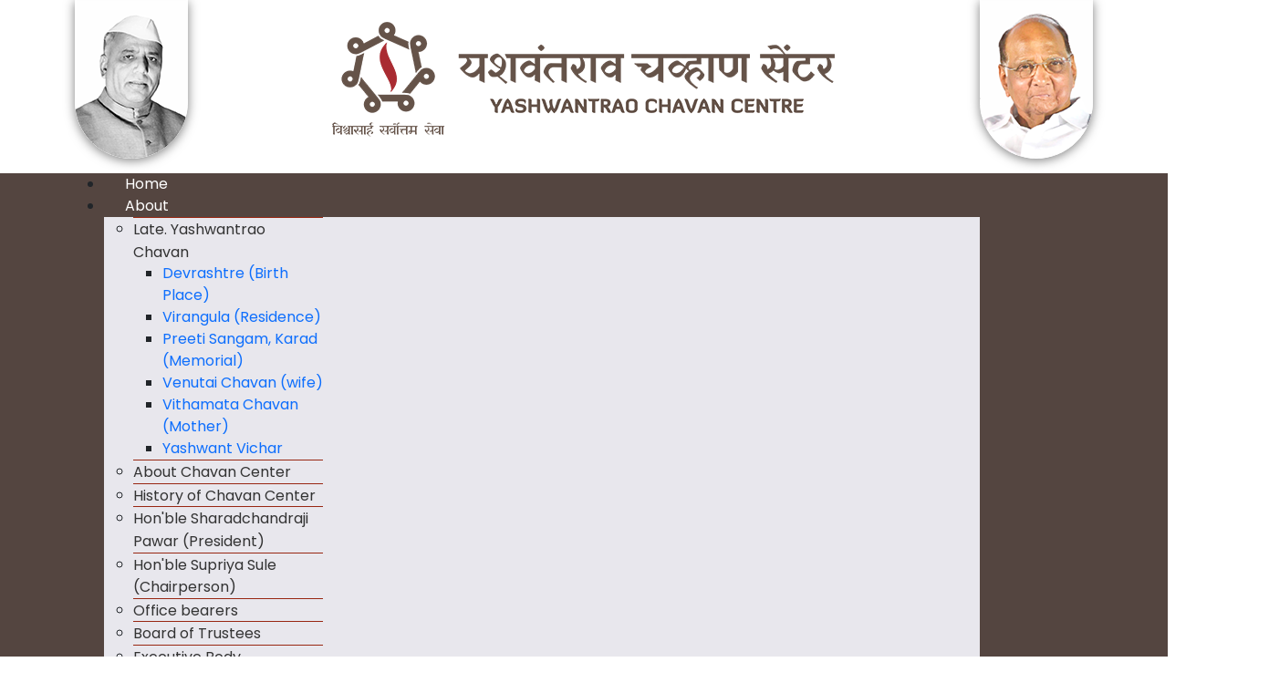

--- FILE ---
content_type: text/html; charset=utf-8
request_url: https://chavancentre.org/en/district-centres-en/marathwada-en/hingoli-en
body_size: 130149
content:

<!DOCTYPE html>
<html lang="mr-in" dir="ltr" class="mr-in_page">
	<!--Head-->
	<head><script type="text/javascript">
		window.tjSiteRoot = "https://chavancentre.org/";
	</script>
		
<meta charset="UTF-8">
<link rel="shortcut icon" href="/images/logo/yashwantraochavancentre.png#joomlaImage://local-images/logo/yashwantraochavancentre.png?width=84&height=84" />
<meta charset="utf-8">
	<meta name="viewport" content="width=device-width, initial-scale=1">
	<meta name="theme-color" content="#982712">
	<meta name="robots" content="max-snippet:-1, max-image-preview:large, max-video-preview:-1">
	<meta http-equiv="X-UA-Compatible" content="IE=edge">
	<meta name="description" content="‘Serving with Trust and Excellence’ Yashwantrao Chavan Center operates on the values ​​of service, creativity, accountability, proficiency and reliability.">
	<title>Yashwantrao Chavan Center - Hingoli</title>
	<link href="https://chavancentre.org/district-centres/marathwada/hingoli" rel="alternate" hreflang="mr-IN">
	<link href="https://chavancentre.org/en/district-centres-en/marathwada-en/hingoli-en" rel="alternate" hreflang="English">
<link href="/media/vendor/awesomplete/css/awesomplete.css?1.1.5" rel="stylesheet" />
	<link href="/media/mod_languages/css/template.min.css?d78833c2fc32555c0f2cc4ba3ff32c2e" rel="stylesheet" />
	<link href="/media/vendor/joomla-custom-elements/css/joomla-alert.min.css?0.2.0" rel="stylesheet" />
	<link href="https://chavancentre.org/plugins/system/djnotifications/assets/css/toastr.min.css" rel="stylesheet" />
	<link href="https://chavancentre.org/plugins/system/djnotifications/themes/flat/style.css" rel="stylesheet" />
	<link href="https://fonts.googleapis.com/css?family=Poppins" rel="stylesheet" />
	<link href="/templates/mubase/assets/main.min.css" rel="stylesheet" />
	<link href="/templates/mubase/assets/extra.min.css" rel="stylesheet" />
	<link href="/media/mod_rsmail/css/style.css?d78833c2fc32555c0f2cc4ba3ff32c2e" rel="stylesheet" />
	<link href="/modules/mod_djmegamenu/themes/modern/css/djmegamenu.css?4.3.4.pro" rel="stylesheet" />
	<link href="/modules/mod_djmegamenu/assets/css/offcanvas_right.min.css?4.3.4.pro" rel="stylesheet" />
	<link href="/modules/mod_djmegamenu/mobilethemes/light/djmobilemenu.css?4.3.4.pro" rel="stylesheet" />
	<link href="https://cdnjs.cloudflare.com/ajax/libs/animate.css/4.1.1/animate.compat.min.css" rel="stylesheet" />
	<link href="https://cdnjs.cloudflare.com/ajax/libs/font-awesome/4.7.0/css/font-awesome.min.css" rel="stylesheet" />
	<style nonce="OWY1MTU1MjljZTMzZDNiMDgwZGIzZGYzYjAxZjg0MTAyZTkzZDhmMmZhZGFjNDljNWJhZmM1Njc2YjFlZTA2ZWZjYTdhMTZlN2YxMzgzOGZhMTY2MWUzNzJhOWU1OTc3N2JmOWIxMDg4ZWMwNDJhY2Y1MWE5ZmRhZDNiYjRhNzg=">
			.native-jlike #like-com_content-article-540 #jlike-container a.melike,
			.native-jlike #like-com_content-article-540 #jlike-container a.medislike,
			.native-jlike #like-com_content-article-540 #jlike-container a.meunlike,
			.native-jlike #like-com_content-article-540 #jlike-container a.meundislike{
				background: url('https://chavancentre.org/components/com_jlike/assets/images/buttonset/4.png') repeat-x scroll 0 0 #FFFFFF;
			}
		</style>
	<style nonce="OWY1MTU1MjljZTMzZDNiMDgwZGIzZGYzYjAxZjg0MTAyZTkzZDhmMmZhZGFjNDljNWJhZmM1Njc2YjFlZTA2ZWZjYTdhMTZlN2YxMzgzOGZhMTY2MWUzNzJhOWU1OTc3N2JmOWIxMDg4ZWMwNDJhY2Y1MWE5ZmRhZDNiYjRhNzg=">
			.native-jlike #like-com_content-article-291 #jlike-container a.melike,
			.native-jlike #like-com_content-article-291 #jlike-container a.medislike,
			.native-jlike #like-com_content-article-291 #jlike-container a.meunlike,
			.native-jlike #like-com_content-article-291 #jlike-container a.meundislike{
				background: url('https://chavancentre.org/components/com_jlike/assets/images/buttonset/4.png') repeat-x scroll 0 0 #FFFFFF;
			}
		</style>
	<style nonce="OWY1MTU1MjljZTMzZDNiMDgwZGIzZGYzYjAxZjg0MTAyZTkzZDhmMmZhZGFjNDljNWJhZmM1Njc2YjFlZTA2ZWZjYTdhMTZlN2YxMzgzOGZhMTY2MWUzNzJhOWU1OTc3N2JmOWIxMDg4ZWMwNDJhY2Y1MWE5ZmRhZDNiYjRhNzg=">
			.native-jlike #like-com_content-article-297 #jlike-container a.melike,
			.native-jlike #like-com_content-article-297 #jlike-container a.medislike,
			.native-jlike #like-com_content-article-297 #jlike-container a.meunlike,
			.native-jlike #like-com_content-article-297 #jlike-container a.meundislike{
				background: url('https://chavancentre.org/components/com_jlike/assets/images/buttonset/4.png') repeat-x scroll 0 0 #FFFFFF;
			}
		</style>
	<style nonce="OWY1MTU1MjljZTMzZDNiMDgwZGIzZGYzYjAxZjg0MTAyZTkzZDhmMmZhZGFjNDljNWJhZmM1Njc2YjFlZTA2ZWZjYTdhMTZlN2YxMzgzOGZhMTY2MWUzNzJhOWU1OTc3N2JmOWIxMDg4ZWMwNDJhY2Y1MWE5ZmRhZDNiYjRhNzg=">
			.native-jlike #like-com_content-article-307 #jlike-container a.melike,
			.native-jlike #like-com_content-article-307 #jlike-container a.medislike,
			.native-jlike #like-com_content-article-307 #jlike-container a.meunlike,
			.native-jlike #like-com_content-article-307 #jlike-container a.meundislike{
				background: url('https://chavancentre.org/components/com_jlike/assets/images/buttonset/4.png') repeat-x scroll 0 0 #FFFFFF;
			}
		</style>
	<style nonce="OWY1MTU1MjljZTMzZDNiMDgwZGIzZGYzYjAxZjg0MTAyZTkzZDhmMmZhZGFjNDljNWJhZmM1Njc2YjFlZTA2ZWZjYTdhMTZlN2YxMzgzOGZhMTY2MWUzNzJhOWU1OTc3N2JmOWIxMDg4ZWMwNDJhY2Y1MWE5ZmRhZDNiYjRhNzg=">
			.native-jlike #like-com_content-article-318 #jlike-container a.melike,
			.native-jlike #like-com_content-article-318 #jlike-container a.medislike,
			.native-jlike #like-com_content-article-318 #jlike-container a.meunlike,
			.native-jlike #like-com_content-article-318 #jlike-container a.meundislike{
				background: url('https://chavancentre.org/components/com_jlike/assets/images/buttonset/4.png') repeat-x scroll 0 0 #FFFFFF;
			}
		</style>
	<style nonce="OWY1MTU1MjljZTMzZDNiMDgwZGIzZGYzYjAxZjg0MTAyZTkzZDhmMmZhZGFjNDljNWJhZmM1Njc2YjFlZTA2ZWZjYTdhMTZlN2YxMzgzOGZhMTY2MWUzNzJhOWU1OTc3N2JmOWIxMDg4ZWMwNDJhY2Y1MWE5ZmRhZDNiYjRhNzg=">
			.native-jlike #like-com_content-article-327 #jlike-container a.melike,
			.native-jlike #like-com_content-article-327 #jlike-container a.medislike,
			.native-jlike #like-com_content-article-327 #jlike-container a.meunlike,
			.native-jlike #like-com_content-article-327 #jlike-container a.meundislike{
				background: url('https://chavancentre.org/components/com_jlike/assets/images/buttonset/4.png') repeat-x scroll 0 0 #FFFFFF;
			}
		</style>
	<style nonce="OWY1MTU1MjljZTMzZDNiMDgwZGIzZGYzYjAxZjg0MTAyZTkzZDhmMmZhZGFjNDljNWJhZmM1Njc2YjFlZTA2ZWZjYTdhMTZlN2YxMzgzOGZhMTY2MWUzNzJhOWU1OTc3N2JmOWIxMDg4ZWMwNDJhY2Y1MWE5ZmRhZDNiYjRhNzg=">.dj-hideitem { display: none !important; }
</style>
	<style nonce="OWY1MTU1MjljZTMzZDNiMDgwZGIzZGYzYjAxZjg0MTAyZTkzZDhmMmZhZGFjNDljNWJhZmM1Njc2YjFlZTA2ZWZjYTdhMTZlN2YxMzgzOGZhMTY2MWUzNzJhOWU1OTc3N2JmOWIxMDg4ZWMwNDJhY2Y1MWE5ZmRhZDNiYjRhNzg=">
		@media (min-width: 980px) { #dj-megamenu228mobile { display: none; } }
		@media (max-width: 979px) { #dj-megamenu228, #dj-megamenu228sticky, #dj-megamenu228placeholder { display: none !important; } }
	</style>
<script type="application/json" class="joomla-script-options new" nonce="OWY1MTU1MjljZTMzZDNiMDgwZGIzZGYzYjAxZjg0MTAyZTkzZDhmMmZhZGFjNDljNWJhZmM1Njc2YjFlZTA2ZWZjYTdhMTZlN2YxMzgzOGZhMTY2MWUzNzJhOWU1OTc3N2JmOWIxMDg4ZWMwNDJhY2Y1MWE5ZmRhZDNiYjRhNzg=">{"joomla.jtext":{"COM_JLIKE_REMOVE_FROM_PLAN_ALERT":"COM_JLIKE_REMOVE_FROM_PLAN_ALERT","COM_JLIKE_MUSTLOGIN":"Please login to like\/dislike this content","PLG_SYSTEM_DJNOTIFICATIONS_MESSAGE_HEADER_INFO":"Info","PLG_SYSTEM_DJNOTIFICATIONS_MESSAGE_HEADER_SUCCESS":"Success","PLG_SYSTEM_DJNOTIFICATIONS_MESSAGE_HEADER_WARNING":"Warning","PLG_SYSTEM_DJNOTIFICATIONS_MESSAGE_HEADER_ERROR":"Error","RSM_PLEASE_SELECT_A_LIST":"Please select a list.","RSM_INVALID_EMAIL":"Invalid e-mail address.","RSM_EMPTY_CAPTCHA_INPUT":"The captcha field cannot be empty.","RSM_INVALID_CAPTCHA":"The captcha response is invalid.","RSM_CONSENT_REQUIRED":"In order to submit this form you will need to offer specific consent.","MOD_FINDER_SEARCH_VALUE":"Search ...","ERROR":"Error","MESSAGE":"Message","NOTICE":"Notice","WARNING":"Warning","JCLOSE":"Close","JOK":"OK","JOPEN":"Open"},"csrf.token":"825450c861a52b501b7f5d552bc8ed60","bootstrap.modal":{"#a.modal":{"keyboard":true,"focus":true}},"finder-search":{"url":"\/en\/component\/finder\/?task=suggestions.suggest&amp;format=json&amp;tmpl=component&amp;Itemid=335"},"system.paths":{"root":"","rootFull":"https:\/\/chavancentre.org\/","base":"","baseFull":"https:\/\/chavancentre.org\/"}}</script>
	<script src="/media/system/js/core.min.js?17121a112ecec3d656efe5c5f493429c9acf2179"></script>
	<script src="/media/vendor/bootstrap/js/bootstrap-es5.min.js?5.1.3" nomodule defer></script>
	<script src="/media/com_finder/js/finder-es5.min.js?bad573eb3c559a3e1070529bf0ccb8d8745ba5f3" nomodule defer></script>
	<script src="/media/system/js/messages-es5.min.js?70b6651d6deab46dc8a25f03338f66f540cc62e2" nomodule defer></script>
	<script src="/media/vendor/jquery/js/jquery.min.js?3.6.0"></script>
	<script src="/media/legacy/js/jquery-noconflict.min.js?04499b98c0305b16b373dff09fe79d1290976288"></script>
	<script src="/media/vendor/bootstrap/js/modal.min.js?5.1.3" type="module"></script>
	<script src="/media/vendor/bootstrap/js/alert.min.js?5.1.3" type="module"></script>
	<script src="/media/vendor/bootstrap/js/button.min.js?5.1.3" type="module"></script>
	<script src="/media/vendor/bootstrap/js/carousel.min.js?5.1.3" type="module"></script>
	<script src="/media/vendor/bootstrap/js/collapse.min.js?5.1.3" type="module"></script>
	<script src="/media/vendor/bootstrap/js/dropdown.min.js?5.1.3" type="module"></script>
	<script src="/media/vendor/bootstrap/js/offcanvas.min.js?5.1.3" type="module"></script>
	<script src="/media/vendor/bootstrap/js/popover.min.js?5.1.3" type="module"></script>
	<script src="/media/vendor/bootstrap/js/scrollspy.min.js?5.1.3" type="module"></script>
	<script src="/media/vendor/bootstrap/js/tab.min.js?5.1.3" type="module"></script>
	<script src="/media/vendor/bootstrap/js/toast.min.js?5.1.3" type="module"></script>
	<script src="/media/mod_menu/js/menu-es5.min.js?d78833c2fc32555c0f2cc4ba3ff32c2e" nomodule defer></script>
	<script src="/media/vendor/awesomplete/js/awesomplete.min.js?1.1.5" defer></script>
	<script src="/media/com_finder/js/finder.min.js?29fe670bb180ec95c613a0e6aa6df738d9de97d4" type="module"></script>
	<script src="/media/system/js/messages.min.js?7425e8d1cb9e4f061d5e30271d6d99b085344117" type="module"></script>
	<script src="https://chavancentre.org/plugins/system/djnotifications/assets/js/toastr.js"></script>
	<script src="https://chavancentre.org/plugins/system/djnotifications/assets/js/script.js"></script>
	<script src="https://chavancentre.org/plugins/system/djnotifications/assets/js/jquery.easings.1.3.js"></script>
	<script src="//maps.googleapis.com/maps/api/js?key="></script>
	<script src="/media/plg_fields_acfgooglemap/js/gmaps.js?d78833c2fc32555c0f2cc4ba3ff32c2e"></script>
	<script src="/media/com_jlike/vendors/jquery-loading-overlay/loadingoverlay.min.js"></script>
	<script src="/media/techjoomla_strapper/js/namespace.min.js"></script>
	<script src="/components/com_jlike/assets/scripts/jlike.js"></script>
	<script src="/components/com_jlike/assets/scripts/jlike_comments.js"></script>
	<script src="/templates/mubase/assets/custom/js/bootstrap.bundle.min.js"></script>
	<script src="/templates/mubase/assets/custom/js/splide.min.js"></script>
	<script src="/media/mod_rsmail/js/scripts.js?d78833c2fc32555c0f2cc4ba3ff32c2e"></script>
	<script src="/modules/mod_djmegamenu/assets/js/jquery.djmegamenu.min.js?4.3.4.pro" defer></script>
	<script src="/modules/mod_djmegamenu/assets/js/jquery.djmobilemenu.min.js?4.3.4.pro" defer></script>
	<script type="application/ld+json" nonce="OWY1MTU1MjljZTMzZDNiMDgwZGIzZGYzYjAxZjg0MTAyZTkzZDhmMmZhZGFjNDljNWJhZmM1Njc2YjFlZTA2ZWZjYTdhMTZlN2YxMzgzOGZhMTY2MWUzNzJhOWU1OTc3N2JmOWIxMDg4ZWMwNDJhY2Y1MWE5ZmRhZDNiYjRhNzg=">{"@context":"https:\/\/schema.org","@type":"BreadcrumbList","itemListElement":[{"@type":"ListItem","position":1,"item":{"@id":"https:\/\/chavancentre.org\/en\/","name":"Home"}},{"@type":"ListItem","position":2,"item":{"@id":"https:\/\/chavancentre.org\/en\/district-centres-en","name":"District Centres"}},{"@type":"ListItem","position":3,"item":{"@id":{},"name":"Marathwada"}},{"@type":"ListItem","position":4,"item":{"@id":"https:\/\/chavancentre.org\/en\/district-centres-en\/marathwada-en\/hingoli-en","name":"Hingoli"}}]}</script>
	<script nonce="OWY1MTU1MjljZTMzZDNiMDgwZGIzZGYzYjAxZjg0MTAyZTkzZDhmMmZhZGFjNDljNWJhZmM1Njc2YjFlZTA2ZWZjYTdhMTZlN2YxMzgzOGZhMTY2MWUzNzJhOWU1OTc3N2JmOWIxMDg4ZWMwNDJhY2Y1MWE5ZmRhZDNiYjRhNzg=">jQuery(document).ready(function() {
            if(typeof jQuery !== 'undefined') {
                 jQuery().DJNotifications({
                      "closeButton": 1,
                      "debug": 0,
                      "newestOnTop":  1,
                      "progressBar": 0,
                      "positionClass": "toast-bottom-center",
                      "preventDuplicates": 1,
                      "onclick": null,
                      "showDuration": "",
                      "hideDuration": "",
                      "timeOut": "100000",
                      "extendedTimeOut": "100000",
                      "showEasing": "swing",
                      "hideEasing": "swing",
                      "showMethod": "fadeIn",
                      "displayIcons": 1,
                      "displayHeaders": 1,
                      "hideMethod": "fadeOut"
                })
            }
        });</script>
	<script nonce="OWY1MTU1MjljZTMzZDNiMDgwZGIzZGYzYjAxZjg0MTAyZTkzZDhmMmZhZGFjNDljNWJhZmM1Njc2YjFlZTA2ZWZjYTdhMTZlN2YxMzgzOGZhMTY2MWUzNzJhOWU1OTc3N2JmOWIxMDg4ZWMwNDJhY2Y1MWE5ZmRhZDNiYjRhNzg=">;(function ($) {
	$.ajaxSetup({
		headers: {
			'X-CSRF-Token': Joomla.getOptions('csrf.token')
		}
	});
})(jQuery);</script>
	<meta property="og:image" content="https://chavancentre.org/images/centres/hingoli_8.jpg#joomlaImage://local-images/centres/hingoli_8.jpg?width=467&height=350" />
<meta property="twitter:image" content="https://chavancentre.org/images/centres/hingoli_8.jpg#joomlaImage://local-images/centres/hingoli_8.jpg?width=467&height=350" />
<meta property="article:published_time" content="2022-12-10" />
<meta property="article:modified_time" content="2025-05-21" />
<meta property="article:expiration_time" content="2025-12-29" />
<meta property="article:section" content="Centres" />
	<link href="https://chavancentre.org/district-centres/marathwada/hingoli" rel="alternate" hreflang="x-default">
	<link rel="preload" href="https://cdnjs.cloudflare.com/ajax/libs/animate.css/4.1.1/animate.compat.min.css" as="style">
	<link rel="preload" href="https://cdnjs.cloudflare.com/ajax/libs/font-awesome/4.7.0/css/font-awesome.min.css" as="style">
	<!-- Start: Google Structured Data -->
             <script type="application/ld+json"> { "@context": "https://schema.org", "@type": "BreadcrumbList", "itemListElement": [ { "@type": "ListItem", "position": 1, "name": "Yashwantrao Chavan Centre", "item": "https://chavancentre.org/en/" }, { "@type": "ListItem", "position": 2, "name": "District Centres", "item": "https://chavancentre.org/en/district-centres-en" }, { "@type": "ListItem", "position": 3, "name": "Hingoli", "item": "https://chavancentre.org/en/district-centres-en/marathwada-en/hingoli-en" } ] } </script> <script type="application/ld+json"> { "@context": "https://schema.org", "@type": "Article", "mainEntityOfPage": { "@type": "WebPage", "@id": "https://chavancentre.org/en/district-centres-en/marathwada-en/hingoli-en" }, "headline": "Hingoli Centre", "image": { "@type": "ImageObject", "url": "https://chavancentre.org/images/centres/hingoli_8.jpg" }, "author": { "@type": "Person", "name": "Souravshivsharan@gmail.com", "url": "https://chavancentre.org/en/district-centres-en/marathwada-en/hingoli-en" }, "publisher": { "@type": "Organization", "name": "Yashwantrao Chavan Centre", "logo": { "@type": "ImageObject", "url": "https://chavancentre.org/images/logo/latest-logo.png#joomlaImage://local-images/logo/latest-logo.png?width=630&height=126" } }, "datePublished": "2022-12-10T11:00:57+05:30", "dateCreated": "2022-12-10T11:00:57+05:30", "dateModified": "2025-05-21T15:14:44+05:30" } </script> <script type="application/ld+json"> { "@context": "https://schema.org", "@type": "Article", "mainEntityOfPage": { "@type": "WebPage", "@id": "https://chavancentre.org/en/district-centres-en/marathwada-en/hingoli-en" }, "headline": "Hingoli Centre", "image": { "@type": "ImageObject", "url": "https://chavancentre.org/images/centres/hingoli_8.jpg" }, "author": { "@type": "Person", "name": "Souravshivsharan@gmail.com", "url": "https://chavancentre.org/en/district-centres-en/marathwada-en/hingoli-en" }, "publisher": { "@type": "Organization", "name": "Yashwantrao Chavan Centre", "logo": { "@type": "ImageObject", "url": "https://chavancentre.org/images/logo/latest-logo.png#joomlaImage://local-images/logo/latest-logo.png?width=630&height=126" } }, "dateCreated": "2022-12-10T11:00:57+05:30" } </script>
            <!-- End: Google Structured Data -->

<link rel="canonical" href="https://chavancentre.org/" />
<meta name="theme-color" content="">
<meta name="apple-mobile-web-app-status-bar-style" content="black-translucent">
		<meta property="og:title" content="Yashwantrao Chavan Center - Hingoli" />
		<meta property="og:type" content="article" />
		<meta property="og:url" content="https://chavancentre.org/en/district-centres-en/marathwada-en/hingoli-en" />
		<meta property="og:description" content="‘Serving with Trust and Excellence’ Yashwantrao Chavan Center operates on the values ​​of service, creativity, accountability, proficiency and reliability." />
		<meta property="og:site_name" content="Yashwantrao Chavan Center" />
		<meta property="fb:admins" content="100003000516849" />
		<meta name="twitter:card" content="summary_large_image">
	<meta name="twitter:url" content="https://chavancentre.org/en/district-centres-en/marathwada-en/hingoli-en">
	<meta name="twitter:title" content="Yashwantrao Chavan Center - Hingoli">
	<meta name="twitter:description" content="‘Serving with Trust and Excellence’ Yashwantrao Chavan Center operates on the values ​​of service, creativity, accountability, proficiency and reliability.">
	<meta name="twitter:site" content="ybchavancentre">
	<meta name="twitter:creator" content="ybchavancentre">
		<meta name="twitter:card" content="summary_large_image">
		<meta name="twitter:url" content="https://chavancentre.org/en/district-centres-en/marathwada-en/hingoli-en">
		<meta name="twitter:title" content="Yashwantrao Chavan Center - Hingoli">
		<meta name="twitter:description" content="‘Serving with Trust and Excellence’ Yashwantrao Chavan Center operates on the values ​​of service, creativity, accountability, proficiency and reliability.">
		<meta name="twitter:site" content="ybchavancentre">
		<meta name="twitter:creator" content="ybchavancentre">
	<meta itemprop="name" content="Yashwantrao Chavan Center - Hingoli" />
	<meta itemprop="description" content="‘Serving with Trust and Excellence’ Yashwantrao Chavan Center operates on the values ​​of service, creativity, accountability, proficiency and reliability." />
	<meta itemprop="image" content="https://chavancentre.org/images/logo/yashwantraochavancentre.png" />
<script>
	jQuery(document).ready(function() {
	var footerHeight = jQuery('footer').outerHeight();
	jQuery('body').css('margin-bottom', footerHeight+'px');
	});
</script>
	<link rel="stylesheet" href="/components/com_jlike/assets/css/like.css" type="text/css" /></head>
	<!--/Head-->
	<!--Body-->
	<body class="  parentid-413 itemid-531 com_content view-article guest desktop"><div class="dj-offcanvas-wrapper"><div class="dj-offcanvas-pusher"><div class="dj-offcanvas-pusher-in">
		

<div class="tj-overlay hide"></div>

<!--Content Page-->
	<div class="wrapper">
	<header id="header" class="mu-header">
		<div class="container">
			<div class="d-flex">
				<div class="col-2">
						<div class="mubase-module " id="mubase-126">
				<div class="mubase-module-content">
			
<div id="mod-custom126" class="mod-custom custom">
	<p><img class="img-fluid" src="/images/team/Top%202.png" alt="मा. यशवंतराव चव्हाण" loading="lazy" data-path="local-images:/team/Top 2.png" /></p></div>
		</div>
	</div>
	
				</div>
				<div class="primary-logo-img text-center mt-4 col-8">
					<a href="/">
						<img class="img-fluid px-3" src="/images/logo/latest-logo.png#joomlaImage://local-images/logo/latest-logo.png?width=630&height=126" alt="logo"/>
					</a>
				</div>
				<div class="col-2">
						<div class="mubase-module " id="mubase-125">
				<div class="mubase-module-content">
			
<div id="mod-custom125" class="mod-custom custom">
	<p style="text-align: right;"><img class="img-fluid" src="/images/team/Top%201.png" alt=" मा. श्री. शरदराव पवार" loading="lazy" data-path="local-images:/team/Top 1.png" /></p></div>
		</div>
	</div>
	
				</div>
			</div>
		</div>
	</header>
			<div id="mainmenu" class="mu-mainmenu">
			<div class="container d-flex justify-content-between">
				<div class="">
	
				<div class="dj-megamenu-wrapper" data-joomla4 data-tmpl="mubase">
		<ul id="dj-megamenu228" class="dj-megamenu dj-megamenu-modern dj-megamenu-wcag horizontalMenu  dj-fa-1" data-options='{"wrap":null,"animIn":"fadeIn","animOut":"fadeOut","animSpeed":"normal","openDelay":250,"closeDelay":"500","event":"mouseenter","eventClose":"mouseleave","fixed":"0","offset":"0","theme":"modern","direction":"ltr","wcag":"1","overlay":"0"}' data-trigger="979" role="menubar" aria-label="DJ-MegaMenu - EN">
		<li class="dj-up itemid335 first" role="none"><a class="dj-up_a  " href="/en/"  role="menuitem"><span ><span class="title"><span class="name">Home</span></span></span></a></li><li class="dj-up itemid336 parent" role="none"><a class="dj-up_a  "  aria-haspopup="true" aria-expanded="false" href="/en/about-us-en"  role="menuitem"><span class="dj-drop" ><span class="title"><span class="name">About</span></span><span class="arrow" aria-hidden="true"></span></span></a><div class="dj-subwrap  multiple_cols subcols4" style=""><div class="dj-subwrap-in" style="width:960px;"><div class="dj-subcol" style="width:240px"><ul class="dj-submenu" role="menu" aria-label="About"><li class="itemid337 first parent subtree" role="none"><a class="dj-more "  aria-haspopup="true" aria-expanded="false" href="/en/about-us-en/about-yashwantrao-chavan-saheb-en"  role="menuitem"><span class="title"><span class="name">Late. Yashwantrao Chavan</span></span><span class="arrow" aria-hidden="true"></span></a><ul class="dj-subtree" role="menu" aria-label="Late. Yashwantrao Chavan"><li class="itemid338 first" role="none"><a href="/en/about-us-en/about-yashwantrao-chavan-saheb-en/devrashtre-birth-place-en"  role="menuitem"><span class="title"><span class="name">Devrashtre (Birth Place)</span></span></a></li><li class="itemid339" role="none"><a href="/en/about-us-en/about-yashwantrao-chavan-saheb-en/virangula-en"  role="menuitem"><span class="title"><span class="name">Virangula (Residence)</span></span></a></li><li class="itemid506" role="none"><a href="/en/about-us-en/about-yashwantrao-chavan-saheb-en/priti-sangam-en"  role="menuitem"><span class="title"><span class="name">Preeti Sangam, Karad (Memorial)</span></span></a></li><li class="itemid341" role="none"><a href="/en/about-us-en/about-yashwantrao-chavan-saheb-en/venutai-chavan-en"  role="menuitem"><span class="title"><span class="name">Venutai Chavan (wife)</span></span></a></li><li class="itemid342" role="none"><a href="/en/about-us-en/about-yashwantrao-chavan-saheb-en/vithamata-chavan-en"  role="menuitem"><span class="title"><span class="name">Vithamata Chavan (Mother)</span></span></a></li><li class="itemid629" role="none"><a href="/en/about-us-en/about-yashwantrao-chavan-saheb-en/yashwant-vichar"  role="menuitem"><span class="title"><span class="name">Yashwant Vichar</span></span></a></li></ul></li></ul></div><div class="dj-subcol" style="width:240px"><ul class="dj-submenu" role="menu" aria-label="About Chavan Center"><li class="itemid343 first" role="none"><a href="/en/about-us-en/about-chavan-centre-en"  role="menuitem"><span class="title"><span class="name">About Chavan Center</span></span></a></li><li class="itemid344" role="none"><a href="/en/about-us-en/history-en"  role="menuitem"><span class="title"><span class="name">History of Chavan Center</span></span></a></li></ul></div><div class="dj-subcol" style="width:240px"><ul class="dj-submenu" role="menu" aria-label="Hon'ble Sharadchandraji Pawar (President)"><li class="itemid345 first" role="none"><a href="/en/about-us-en/presidents-speech-en"  role="menuitem"><span class="title"><span class="name">Hon'ble Sharadchandraji Pawar (President)</span></span></a></li><li class="itemid346" role="none"><a href="/en/about-us-en/chairperson-speech-en"  role="menuitem"><span class="title"><span class="name">Hon'ble Supriya Sule (Chairperson)</span></span></a></li></ul></div><div class="dj-subcol" style="width:240px"><ul class="dj-submenu" role="menu" aria-label="Office bearers"><li class="itemid347 first" role="none"><a href="/en/about-us-en/dignitories-en"  role="menuitem"><span class="title"><span class="name">Office bearers</span></span></a></li><li class="itemid348" role="none"><a href="/en/about-us-en/trustee-en"  role="menuitem"><span class="title"><span class="name">Board of Trustees</span></span></a></li><li class="itemid349" role="none"><a href="/en/about-us-en/executive-body-en"  role="menuitem"><span class="title"><span class="name">Executive Body</span></span></a></li><li class="itemid350" role="none"><a href="/en/about-us-en/executive-committee-en"  role="menuitem"><span class="title"><span class="name">Executive Committee</span></span></a></li><li class="itemid626" role="none"><a href="/en/about-us-en/right-to-information-en"  role="menuitem"><span class="title"><span class="name">Right to Information</span></span></a></li></ul></div></div></div></li><li class="dj-up itemid351 parent" role="none"><a class="dj-up_a  "  aria-haspopup="true" aria-expanded="false" href="/en/focus-area-en"  role="menuitem"><span class="dj-drop" ><span class="title"><span class="name">Verticals</span></span><span class="arrow" aria-hidden="true"></span></span></a><div class="dj-subwrap  multiple_cols subcols5" style=""><div class="dj-subwrap-in" style="width:1200px;"><div class="dj-subcol" style="width:240px"><ul class="dj-submenu" role="menu" aria-label="Verticals"><li class="itemid352 first parent subtree" role="none"><a class="dj-more cyan"  aria-haspopup="true" aria-expanded="false" href="/en/focus-area-en/education-en"  role="menuitem"><img class="dj-icon" src="/images/Icon/1.png#joomlaImage://local-images/Icon/1.png?width=106&amp;height=58" alt="" aria-hidden="true" /><span class="image-title"><span class="name">Education</span></span><span class="arrow" aria-hidden="true"></span></a><ul class="dj-subtree" role="menu" aria-label="Education"><li class="itemid354 first" role="none"><a href="/en/focus-area-en/education-en/shikshan-katta-en"  role="menuitem"><span class="title"><span class="name">Shikshan Katta</span></span></a></li><li class="itemid355" role="none"><a href="/en/focus-area-en/education-en/teacher-s-literature-festival-en"  role="menuitem"><span class="title"><span class="name">Teacher Literature Festival</span></span></a></li><li class="itemid357" role="none"><a href="/en/focus-area-en/education-en/dr-kumud-bansal-awards-for-outstanding-literature-in-the-field-of-education-en"  role="menuitem"><span class="title"><span class="name">Dr. Kumud Bansal Award</span></span></a></li><li class="itemid356" role="none"><a href="/en/focus-area-en/education-en/state-level-annual-conference-en"  role="menuitem"><span class="title"><span class="name">Annual Education Council</span></span></a></li><li class="itemid476" role="none"><a href="/en/focus-area-en/education-en/about-work-in-education-domain-en"  role="menuitem"><span class="title"><span class="name">Work under Education Vertical</span></span></a></li><li class="itemid353" role="none"><a href="/en/focus-area-en/education-en/cdac-en"  role="menuitem"><span class="title"><span class="name">Academy of Information Technology (AIT)</span></span></a></li><li class="itemid358" role="none"><a href="/en/focus-area-en/education-en/publications-en"  role="menuitem"><span class="title"><span class="name">Publications</span></span></a></li><li class="itemid638" role="none"><a href="/en/focus-area-en/education-en/research-centre-of-social-science-en"  role="menuitem"><span class="title"><span class="name">Research Centre of Social science</span></span></a></li></ul></li></ul></div><div class="dj-subcol" style="width:240px"><ul class="dj-submenu" role="menu" aria-label="Health, Disability and Senior Citizens"><li class="itemid359 first parent subtree" role="none"><a class="dj-more teal"  aria-haspopup="true" aria-expanded="false" href="/en/focus-area-en/health-en"  role="menuitem"><img class="dj-icon" src="/images/Icon/2.png#joomlaImage://local-images/Icon/2.png?width=99&amp;height=86" alt="" aria-hidden="true" /><span class="image-title"><span class="name">Health, Disability and Senior Citizens</span></span><span class="arrow" aria-hidden="true"></span></a><ul class="dj-subtree" role="menu" aria-label="Health, Disability and Senior Citizens"><li class="itemid360 first" role="none"><a href="/en/focus-area-en/health-en/about-work-in-health-domain-en"  role="menuitem"><span class="title"><span class="name">Work under Health Vertical</span></span></a></li><li class="itemid361" role="none"><a href="/en/focus-area-en/health-en/people-with-special-needs-adip-rvy1-en"  role="menuitem"><span class="title"><span class="name">Individuals with Disabilities</span></span></a></li><li class="itemid362" role="none"><a href="/en/focus-area-en/health-en/senior-citizens-en"  role="menuitem"><span class="title"><span class="name">Senior Citizens</span></span></a></li><li class="itemid363" role="none"><a href="/en/focus-area-en/health-en/early-intervention-program-en"  role="menuitem"><span class="title"><span class="name">Early diagnostic Evaluation and Intervention</span></span></a></li><li class="itemid364" role="none"><a href="/en/focus-area-en/health-en/hearing-aide-rehabilitation-en"  role="menuitem"><span class="title"><span class="name">Hearing Loss Diagnosis and Treatment</span></span></a></li><li class="itemid365" role="none"><a href="/en/focus-area-en/health-en/mental-health-awareness-program-en"  role="menuitem"><span class="title"><span class="name">Mental Health Awareness Program</span></span></a></li><li class="itemid366" role="none"><a href="/en/focus-area-en/health-en/udid-certification-drive-en"  role="menuitem"><span class="title"><span class="name">Disability Global Certificate Distribution Program</span></span></a></li><li class="itemid367" role="none"><a href="/en/focus-area-en/health-en/pwd-insurance-scheme-en"  role="menuitem"><span class="title"><span class="name">Health insurance scheme for Disabled</span></span></a></li><li class="itemid368" role="none"><a href="/en/focus-area-en/health-en/cochlear-implant-en"  role="menuitem"><span class="title"><span class="name">Cochlear Implants</span></span></a></li><li class="itemid369" role="none"><a href="/en/focus-area-en/health-en/state-conferences-en"  role="menuitem"><span class="title"><span class="name">State Level Conference</span></span></a></li><li class="itemid370" role="none"><a href="/en/focus-area-en/health-en/rajmata-jijau-scheme-en"  role="menuitem"><span class="title"><span class="name">Rajmata Jijau Scheme</span></span></a></li><li class="itemid645" role="none"><a href="/en/focus-area-en/health-en/publications-en"  role="menuitem"><span class="title"><span class="name">Publications</span></span></a></li></ul></li></ul></div><div class="dj-subcol" style="width:240px"><ul class="dj-submenu" role="menu" aria-label="Women"><li class="itemid371 first parent subtree" role="none"><a class="dj-more pink"  aria-haspopup="true" aria-expanded="false" href="/en/focus-area-en/women-en"  role="menuitem"><img class="dj-icon" src="/images/Icon/4.png#joomlaImage://local-images/Icon/4.png?width=53&amp;height=83" alt="" aria-hidden="true" /><span class="image-title"><span class="name">Women</span></span><span class="arrow" aria-hidden="true"></span></a><ul class="dj-subtree" role="menu" aria-label="Women"><li class="itemid372 first" role="none"><a href="/en/focus-area-en/women-en/about-work-in-women-domain-en"  role="menuitem"><span class="title"><span class="name">Work under Women Vertical</span></span></a></li><li class="itemid373" role="none"><a href="/en/focus-area-en/women-en/jagar-janivancha-tumchya-mazya-lekincha-en"  role="menuitem"><span class="title"><span class="name">Jagar Janivancha... Tumchya Mazya Lekicha...</span></span></a></li><li class="itemid374" role="none"><a href="/en/focus-area-en/women-en/yashaswini-samajik-abhiyan-en"  role="menuitem"><span class="title"><span class="name">Yashaswini Samajik Abhiyan</span></span></a></li><li class="itemid375" role="none"><a href="/en/focus-area-en/women-en/umed-en"  role="menuitem"><span class="title"><span class="name">Hope</span></span></a></li><li class="itemid376" role="none"><a href="/en/focus-area-en/women-en/single-women-ekal-mahila-policy-en"  role="menuitem"><span class="title"><span class="name">Single Woman</span></span></a></li><li class="itemid377" role="none"><a href="/en/awards-en/yashwini-women-awards-en"  role="menuitem"><span class="title"><span class="name">Women's Award</span></span></a></li><li class="itemid378" role="none"><a href="/en/focus-area-en/women-en/mental-health-domestic-violence-en"  role="menuitem"><span class="title"><span class="name">Mental health and domestic violence</span></span></a></li><li class="itemid379" role="none"><a href="/en/focus-area-en/women-en/women-safety-program-en"  role="menuitem"><span class="title"><span class="name">Women's safety</span></span></a></li><li class="itemid380" role="none"><a href="/en/focus-area-en/women-en/financial-literacy-en"  role="menuitem"><span class="title"><span class="name">Financial Literacy</span></span></a></li><li class="itemid381" role="none"><a href="/en/focus-area-en/women-en/legal-literacy-en"  role="menuitem"><span class="title"><span class="name">Legal literacy</span></span></a></li><li class="itemid382" role="none"><a href="/en/focus-area-en/women-en/75-years-of-independence-women-s-perspective-en"  role="menuitem"><span class="title"><span class="name">75 years of Independence and Women's Perspective</span></span></a></li></ul></li></ul></div><div class="dj-subcol" style="width:240px"><ul class="dj-submenu" role="menu" aria-label="Youth"><li class="itemid383 first parent subtree" role="none"><a class="dj-more orange-100"  aria-haspopup="true" aria-expanded="false" href="/en/focus-area-en/youth-en"  role="menuitem"><img class="dj-icon" src="/images/Icon/3.png#joomlaImage://local-images/Icon/3.png?width=72&amp;height=83" alt="" aria-hidden="true" /><span class="image-title"><span class="name">Youth</span></span><span class="arrow" aria-hidden="true"></span></a><ul class="dj-subtree" role="menu" aria-label="Youth"><li class="itemid384 first" role="none"><a href="/en/focus-area-en/youth-en/about-work-in-youth-domain-en"  role="menuitem"><span class="title"><span class="name">Work under Youth Vertical</span></span></a></li><li class="itemid385" role="none"><a href="/en/focus-area-en/youth-en/sharad-yuva-mahotsav-en"  role="menuitem"><span class="title"><span class="name">Sharad Yuva Festival</span></span></a></li><li class="itemid386" role="none"><a href="/en/focus-area-en/youth-en/abhisaran-youth-exchange-program-en"  role="menuitem"><span class="title"><span class="name">Abhisaran - Youth Exchange Program</span></span></a></li><li class="itemid387" role="none"><a href="/en/focus-area-en/youth-en/yashwant-eloquence-competence-en"  role="menuitem"><span class="title"><span class="name">Yashwant Elocution Competition</span></span></a></li><li class="itemid388" role="none"><a href="/en/focus-area-en/youth-en/college-magazine-competition-en"  role="menuitem"><span class="title"><span class="name">College Souvenir Competition</span></span></a></li><li class="itemid389" role="none"><a href="/en/focus-area-en/youth-en/youth-development-camps-en"  role="menuitem"><span class="title"><span class="name">Youth Development Workshops</span></span></a></li><li class="itemid390" role="none"><a href="/en/focus-area-en/youth-en/youth-policy-en"  role="menuitem"><span class="title"><span class="name">Youth policy</span></span></a></li><li class="itemid391" role="none"><a href="/en/focus-area-en/youth-en/digital-media-influencers-conference-en"  role="menuitem"><span class="title"><span class="name">Digital Media Influencer Conference</span></span></a></li><li class="itemid392" role="none"><a href="/en/focus-area-en/youth-en/entrepreneurship-en"  role="menuitem"><span class="title"><span class="name">Young Entrepreneurship</span></span></a></li></ul></li></ul></div><div class="dj-subcol" style="width:240px"><ul class="dj-submenu" role="menu" aria-label="Cultural"><li class="itemid393 first parent subtree" role="none"><a class="dj-more yellow-500"  aria-haspopup="true" aria-expanded="false" href="/en/focus-area-en/culture-en"  role="menuitem"><img class="dj-icon" src="/images/Icon/5.png#joomlaImage://local-images/Icon/5.png?width=83&amp;height=82" alt="" aria-hidden="true" /><span class="image-title"><span class="name">Cultural</span></span><span class="arrow" aria-hidden="true"></span></a><ul class="dj-subtree" role="menu" aria-label="Cultural"><li class="itemid394 first" role="none"><a href="/en/focus-area-en/culture-en/about-work-in-culture-en"  role="menuitem"><span class="title"><span class="name">Work under Cultural Vertical</span></span></a></li><li class="itemid395" role="none"><a href="/en/focus-area-en/culture-en/special-initiatives-en"  role="menuitem"><span class="title"><span class="name">Special Initiatives</span></span></a></li><li class="itemid404 subtree" role="none"><a href="/en/focus-area-en/culture-en/film-festivals-en"  role="menuitem"><span class="title"><span class="name">Film Festival</span></span></a></li><li class="itemid408 subtree" role="none"><a href="/en/focus-area-en/culture-en/shetkari-to-grahak-seva-en"  role="menuitem"><span class="title"><span class="name">Farmers to Consumers</span></span></a></li><li class="itemid618" role="none"><a href="/en/focus-area-en/culture-en/srujan-en"  role="menuitem"><span class="title"><span class="name">Srujan</span></span></a></li></ul></li></ul></div></div></div></li><li class="dj-up itemid396 parent" role="none"><a class="dj-up_a  "  aria-haspopup="true" aria-expanded="false" href="/en/initiatives-en"  role="menuitem"><span class="dj-drop" ><span class="title"><span class="name">Initiatives</span></span><span class="arrow" aria-hidden="true"></span></span></a><div class="dj-subwrap  multiple_cols subcols2" style=""><div class="dj-subwrap-in" style="width:480px;"><div class="dj-subcol" style="width:240px"><ul class="dj-submenu" role="menu" aria-label="Initiatives"><li class="itemid397 first" role="none"><a href="/en/initiatives-en/sharad-pawar-inspire-fellowship-en"  role="menuitem"><span class="title"><span class="name">Sharad Pawar Inspire Fellowship</span></span></a></li><li class="itemid398" role="none"><a href="/en/initiatives-en/cdac-en"  role="menuitem"><span class="title"><span class="name">Academy of Information Technology</span></span></a></li><li class="itemid399 parent subtree" role="none"><a class="dj-more "  aria-haspopup="true" aria-expanded="false" href="/en/library-en"  role="menuitem"><span class="title"><span class="name">Yashwantrao Chavan National Library</span></span><span class="arrow" aria-hidden="true"></span></a><ul class="dj-subtree" role="menu" aria-label="Yashwantrao Chavan National Library"><li class="itemid517 first" role="none"><a href="/en/initiatives-en/library-en/pustakdoot-en"  role="menuitem"><span class="title"><span class="name">Pustakdoot</span></span></a></li></ul></li></ul></div><div class="dj-subcol" style="width:240px"><ul class="dj-submenu" role="menu" aria-label="Divyang Marriage Ceremony"><li class="itemid400 first" role="none"><a href="/en/initiatives-en/divyang-vivah-sohala-en"  role="menuitem"><span class="title"><span class="name">Divyang Marriage Ceremony</span></span></a></li><li class="itemid403" role="none"><a href="/en/initiatives-en/work-for-transgenders-en"  role="menuitem"><span class="title"><span class="name">Work for Transgender</span></span></a></li><li class="itemid520" role="none"><a href="/en/initiatives-en/mumbai-dialouge-on-world-affairs-en"  role="menuitem"><span class="title"><span class="name">Mumbai Dialouge on World's Affairs</span></span></a></li><li class="itemid640" role="none"><a href="/en/initiatives-en/mumbai-manifesto-en"  role="menuitem"><span class="title"><span class="name">Mumbai Manifesto</span></span></a></li><li class="itemid509 parent subtree" role="none"><a class="dj-more "  aria-haspopup="true" aria-expanded="false" href="/en/initiatives-en/architects-of-change-podcast-series-en"  role="menuitem"><span class="title"><span class="name">' Parivartanache Shilpakar ' - Podcast Series</span></span><span class="arrow" aria-hidden="true"></span></a><ul class="dj-subtree" role="menu" aria-label="' Parivartanache Shilpakar ' - Podcast Series"><li class="itemid510 first" role="none"><a href="/en/initiatives-en/architects-of-change-podcast-series-en/rajarshi-shahu-maharaj-en"  role="menuitem"><img class="dj-icon" src="/images/rajarshishahumaharaj.jpeg#joomlaImage://local-images/rajarshishahumaharaj.jpeg?width=1280&amp;height=1280" alt="" aria-hidden="true" /><span class="image-title"><span class="name">Rajarshi Shahu Maharaj</span></span></a></li><li class="itemid511" role="none"><a href="/en/initiatives-en/architects-of-change-podcast-series-en/dr-babasaheb-ambedkar-en"  role="menuitem"><img class="dj-icon" src="/images/drbabasahebambedkar.jpeg#joomlaImage://local-images/drbabasahebambedkar.jpeg?width=1280&amp;height=1279" alt="" aria-hidden="true" /><span class="image-title"><span class="name">Dr. Babasaheb Ambedkar</span></span></a></li><li class="itemid515" role="none"><a href="/en/initiatives-en/architects-of-change-podcast-series-en/mahatma-gandhi-en"  role="menuitem"><img class="dj-icon" src="/images/drbabasahebambedkar.jpeg#joomlaImage://local-images/drbabasahebambedkar.jpeg?width=1280&amp;height=1279" alt="" aria-hidden="true" /><span class="image-title"><span class="name">Mahatma Gandhi</span></span></a></li></ul></li><li class="itemid411" role="none"><a href="/en/initiatives-en/jagar-janivancha-tumchya-mazya-lekincha-en"  role="menuitem"><span class="title"><span class="name">Jagar Janivancha... Tumchya Mazya Lekicha...</span></span></a></li><li class="itemid624" role="none"><a href="/en/initiatives-en/centre-for-tribal-development-en"  role="menuitem"><span class="title"><span class="name">Centre for Tribal Development</span></span></a></li></ul></div></div></div></li><li class="dj-up itemid412" role="none"><a class="dj-up_a  " href="/en/events-en"  role="menuitem"><span ><span class="title"><span class="name">Events</span></span></span></a></li><li class="dj-up itemid413 active parent" role="none"><a class="dj-up_a active "  aria-haspopup="true" aria-expanded="false" href="/en/district-centres-en"  role="menuitem"><span class="dj-drop" ><span class="title"><span class="name">District Centres</span></span><span class="arrow" aria-hidden="true"></span></span></a><div class="dj-subwrap  multiple_cols subcols4" style=""><div class="dj-subwrap-in" style="width:960px;"><div class="dj-subcol" style="width:240px"><ul class="dj-submenu" role="menu" aria-label="District Centres"><li class="itemid414 first parent subtree" role="none"><a class="dj-more "  aria-haspopup="true" aria-expanded="false"   tabindex="0"  role="menuitem"><span class="title"><span class="name">Western Maharashtra</span></span><span class="arrow" aria-hidden="true"></span></a><ul class="dj-subtree" role="menu" aria-label="Western Maharashtra"><li class="itemid415 first" role="none"><a href="/en/district-centres-en/western-maharashtra-en/pune-en"  role="menuitem"><span class="title"><span class="name">Pune</span></span></a></li><li class="itemid416" role="none"><a href="/en/district-centres-en/western-maharashtra-en/karad-centre-en"  role="menuitem"><span class="title"><span class="name">Karad</span></span></a></li><li class="itemid417" role="none"><a href="/en/district-centres-en/western-maharashtra-en/solapur-en"  role="menuitem"><span class="title"><span class="name">Solapur</span></span></a></li><li class="itemid533" role="none"><a href="/en/district-centres-en/western-maharashtra-en/kolhapur-en"  role="menuitem"><span class="title"><span class="name">Kolhapur</span></span></a></li></ul></li><li class="itemid435 parent subtree" role="none"><a class="dj-more "  aria-haspopup="true" aria-expanded="false"   tabindex="0"  role="menuitem"><span class="title"><span class="name">North Maharashtra</span></span><span class="arrow" aria-hidden="true"></span></a><ul class="dj-subtree" role="menu" aria-label="North Maharashtra"><li class="itemid436 first" role="none"><a href="/en/district-centres-en/north-maharashtra/nashik-en"  role="menuitem"><span class="title"><span class="name">Nashik</span></span></a></li><li class="itemid437" role="none"><a href="/en/district-centres-en/north-maharashtra/jalgaon-en"  role="menuitem"><span class="title"><span class="name">Jalgaon</span></span></a></li><li class="itemid438" role="none"><a href="/en/district-centres-en/north-maharashtra/ahilyanagar-en"  role="menuitem"><span class="title"><span class="name">Ahilyanagar</span></span></a></li></ul></li></ul></div><div class="dj-subcol" style="width:240px"><ul class="dj-submenu" role="menu" aria-label="Kokan Division"><li class="itemid418 first parent subtree" role="none"><a class="dj-more "  aria-haspopup="true" aria-expanded="false"   tabindex="0"  role="menuitem"><span class="title"><span class="name">Kokan Division</span></span><span class="arrow" aria-hidden="true"></span></a><ul class="dj-subtree" role="menu" aria-label="Kokan Division"><li class="itemid419 first" role="none"><a href="/en/district-centres-en/konkan-en/ratnagiri-en"  role="menuitem"><span class="title"><span class="name">Ratnagiri</span></span></a></li><li class="itemid420" role="none"><a href="/en/district-centres-en/konkan-en/palghar-en"  role="menuitem"><span class="title"><span class="name">Palghar</span></span></a></li><li class="itemid421" role="none"><a href="/en/district-centres-en/konkan-en/thane-en"  role="menuitem"><span class="title"><span class="name">Thane</span></span></a></li><li class="itemid422" role="none"><a href="/en/district-centres-en/konkan-en/navi-mumbai-en"  role="menuitem"><span class="title"><span class="name">Navi Mumbai</span></span></a></li><li class="itemid534" role="none"><a href="/en/district-centres-en/konkan-en/sindhudurg-en"  role="menuitem"><span class="title"><span class="name">Sindhudurg</span></span></a></li></ul></li></ul></div><div class="dj-subcol" style="width:240px"><ul class="dj-submenu" role="menu" aria-label="Marathwada"><li class="itemid423 first active parent subtree" role="none"><a class="dj-more-active active "  aria-haspopup="true" aria-expanded="false"   tabindex="0"  role="menuitem"><span class="title"><span class="name">Marathwada</span></span><span class="arrow" aria-hidden="true"></span></a><ul class="dj-subtree" role="menu" aria-label="Marathwada"><li class="itemid424 first" role="none"><a href="/en/district-centres-en/marathwada-en/dharashiv-osmanabad-centre"  role="menuitem"><span class="title"><span class="name">Dharashiv (Osmanabad) Centre</span></span></a></li><li class="itemid425" role="none"><a href="/en/district-centres-en/marathwada-en/ambajogai-en"  role="menuitem"><span class="title"><span class="name">Ambajogai</span></span></a></li><li class="itemid426" role="none"><a href="/en/district-centres-en/marathwada-en/chhatrapati-sambhajinagar-centre"  role="menuitem"><span class="title"><span class="name">Chhatrapati Sambhajinagar Centre</span></span></a></li><li class="itemid427" role="none"><a href="/en/district-centres-en/marathwada-en/latur-en"  role="menuitem"><span class="title"><span class="name">Latur</span></span></a></li><li class="itemid428" role="none"><a href="/en/district-centres-en/marathwada-en/nanded-en"  role="menuitem"><span class="title"><span class="name">Nanded</span></span></a></li><li class="itemid429" role="none"><a href="/en/district-centres-en/marathwada-en/parbhani-en"  role="menuitem"><span class="title"><span class="name">Parbhani</span></span></a></li><li class="itemid529" role="none"><a href="/en/district-centres-en/marathwada-en/jalna-en"  role="menuitem"><span class="title"><span class="name">Jalna</span></span></a></li><li class="itemid531 current active" role="none"><a class="active " href="/en/district-centres-en/marathwada-en/hingoli-en"  role="menuitem"><span class="title"><span class="name">Hingoli</span></span></a></li></ul></li></ul></div><div class="dj-subcol" style="width:240px"><ul class="dj-submenu" role="menu" aria-label="West Vidarbha"><li class="itemid430 first parent subtree" role="none"><a class="dj-more "  aria-haspopup="true" aria-expanded="false"   tabindex="0"  role="menuitem"><span class="title"><span class="name">West Vidarbha</span></span><span class="arrow" aria-hidden="true"></span></a><ul class="dj-subtree" role="menu" aria-label="West Vidarbha"><li class="itemid431 first" role="none"><a href="/en/district-centres-en/west-vidarbha-en/amaravati-en"  role="menuitem"><span class="title"><span class="name">Amravati</span></span></a></li><li class="itemid634" role="none"><a href="/en/district-centres-en/west-vidarbha-en/dhule-centre"  role="menuitem"><span class="title"><span class="name">Dhule</span></span></a></li><li class="itemid528" role="none"><a href="/en/district-centres-en/west-vidarbha-en/yavatmal-en"  role="menuitem"><span class="title"><span class="name">Yavatmal</span></span></a></li><li class="itemid530" role="none"><a href="/en/district-centres-en/west-vidarbha-en/buldhana-en"  role="menuitem"><span class="title"><span class="name">Buldhana</span></span></a></li></ul></li><li class="itemid432 parent subtree" role="none"><a class="dj-more "  aria-haspopup="true" aria-expanded="false"   tabindex="0"  role="menuitem"><span class="title"><span class="name">East Vidarbha</span></span><span class="arrow" aria-hidden="true"></span></a><ul class="dj-subtree" role="menu" aria-label="East Vidarbha"><li class="itemid433 first" role="none"><a href="/en/district-centres-en/east-vidarbha/nagpur-en"  role="menuitem"><span class="title"><span class="name">Nagpur</span></span></a></li><li class="itemid434" role="none"><a href="/en/district-centres-en/east-vidarbha/gadchiroli-en"  role="menuitem"><span class="title"><span class="name">Gadchiroli</span></span></a></li><li class="itemid532" role="none"><a href="/en/district-centres-en/east-vidarbha/bhandara-en"  role="menuitem"><span class="title"><span class="name">Bhandara</span></span></a></li></ul></li></ul></div></div></div></li><li class="dj-up itemid439 parent" role="none"><a class="dj-up_a  "  aria-haspopup="true" aria-expanded="false"   tabindex="0"  role="menuitem"><span class="dj-drop" ><span class="title"><span class="name">Awards</span></span><span class="arrow" aria-hidden="true"></span></span></a><div class="dj-subwrap  multiple_cols subcols4" style=""><div class="dj-subwrap-in" style="width:960px;"><div class="dj-subcol" style="width:240px"><ul class="dj-submenu" role="menu" aria-label="Awards"><li class="itemid440 first parent subtree" role="none"><a class="dj-more "  aria-haspopup="true" aria-expanded="false" href="/en/awards-en/national-awards-en/awarded-dignitaries-in-past-en"  role="menuitem"><span class="title"><span class="name">National Awards</span></span><span class="arrow" aria-hidden="true"></span></a><ul class="dj-subtree" role="menu" aria-label="National Awards"><li class="itemid478 first" role="none"><a href="/en/awards-en/national-awards-en/awarded-dignitaries-in-past-en"  role="menuitem"><span class="title"><span class="name">Yashwantrao Chavan National Award</span></span></a></li></ul></li></ul></div><div class="dj-subcol" style="width:240px"><ul class="dj-submenu" role="menu" aria-label="State Awards"><li class="itemid441 first parent subtree" role="none"><a class="dj-more "  aria-haspopup="true" aria-expanded="false" href="/en/awards-en/state-award-en/awarded-dignitaries-in-past"  role="menuitem"><span class="title"><span class="name">State Awards</span></span><span class="arrow" aria-hidden="true"></span></a><ul class="dj-subtree" role="menu" aria-label="State Awards"><li class="itemid305 first" role="none"><a href="/en/awards-en/state-award-en/awarded-dignitaries-in-past"  role="menuitem"><span class="title"><span class="name">Yashwantrao Chavan State Award</span></span></a></li></ul></li></ul></div><div class="dj-subcol" style="width:240px"><ul class="dj-submenu" role="menu" aria-label="Youth Awards"><li class="itemid442 first parent subtree" role="none"><a class="dj-more "  aria-haspopup="true" aria-expanded="false" href="/en/awards-en/youth-awards-en"  role="menuitem"><span class="title"><span class="name">Youth Awards</span></span><span class="arrow" aria-hidden="true"></span></a><ul class="dj-subtree" role="menu" aria-label="Youth Awards"><li class="itemid443 first" role="none"><a href="/en/awards-en/youth-awards-en/about-youth-awards"  role="menuitem"><span class="title"><span class="name">Young Entrepreneur</span></span></a></li><li class="itemid444" role="none"><a href="/en/awards-en/youth-awards-en/youth-social-en"  role="menuitem"><span class="title"><span class="name">Social</span></span></a></li><li class="itemid445" role="none"><a href="/en/awards-en/youth-awards-en/youth-sports-en"  role="menuitem"><span class="title"><span class="name">Sports</span></span></a></li><li class="itemid446" role="none"><a href="/en/awards-en/youth-awards-en/youth-literature-en"  role="menuitem"><span class="title"><span class="name">Literature</span></span></a></li><li class="itemid447" role="none"><a href="/en/awards-en/youth-awards-en/youth-performing-arts-en"  role="menuitem"><span class="title"><span class="name">Theater and Art Award</span></span></a></li><li class="itemid448" role="none"><a href="/en/awards-en/youth-awards-en/youth-journalism-en"  role="menuitem"><span class="title"><span class="name">Journalism</span></span></a></li><li class="itemid449" role="none"><a href="/en/awards-en/youth-awards-en/youth-innovation-en"  role="menuitem"><span class="title"><span class="name">Innovation</span></span></a></li></ul></li></ul></div><div class="dj-subcol" style="width:240px"><ul class="dj-submenu" role="menu" aria-label="Yashaswini Sanman Award"><li class="itemid450 first" role="none"><a href="/en/awards-en/yashwini-women-awards-en"  role="menuitem"><span class="title"><span class="name">Yashaswini Sanman Award</span></span></a></li><li class="itemid451" role="none"><a href="/en/focus-area-en/education-en/dr-kumud-bansal-awards-for-outstanding-literature-in-the-field-of-education-en"  role="menuitem"><span class="title"><span class="name">Dr. Kumud Bansal Award</span></span></a></li></ul></div></div></div></li><li class="dj-up itemid452" role="none"><a class="dj-up_a  " href="/en/auditorium-details-en"  role="menuitem"><span ><span class="title"><span class="name">Auditorium</span></span></span></a></li><li class="dj-up itemid453 parent" role="none"><a class="dj-up_a  "  aria-haspopup="true" aria-expanded="false"   tabindex="0"  role="menuitem"><span class="dj-drop" ><span class="title"><span class="name">Media</span></span><span class="arrow" aria-hidden="true"></span></span></a><div class="dj-subwrap  multiple_cols subcols3" style=""><div class="dj-subwrap-in" style="width:720px;"><div class="dj-subcol" style="width:240px"><ul class="dj-submenu" role="menu" aria-label="Media"><li class="itemid500 first" role="none"><a href="/en/media-page-en/e-magazine-en"  role="menuitem"><span class="title"><span class="name">E - Megazine</span></span></a></li><li class="itemid479" role="none"><a href="/en/events-en"  role="menuitem"><span class="title"><span class="name">Events</span></span></a></li><li class="itemid480" role="none"><a href="/en/press-note-en"  role="menuitem"><span class="title"><span class="name">Press Note</span></span></a></li><li class="itemid513" role="none"><a href="/en/varshik-ahawal-en"  role="menuitem"><span class="title"><span class="name">Annual Report</span></span></a></li></ul></div><div class="dj-subcol" style="width:240px"><ul class="dj-submenu" role="menu" aria-label="Newsletter"><li class="itemid481 first parent subtree" role="none"><a class="dj-more "  aria-haspopup="true" aria-expanded="false" href="/en/media-page-en/vartapatra-en"  role="menuitem"><span class="title"><span class="name">Newsletter</span></span><span class="arrow" aria-hidden="true"></span></a><ul class="dj-subtree" role="menu" aria-label="Newsletter"><li class="itemid482 first" role="none"><a href="/en/media-page-en/vartapatra-en/anniversary-newsletter-en"  role="menuitem"><span class="title"><span class="name">Anniversary Newsletter</span></span></a></li><li class="itemid483" role="none"><a href="/en/media-page-en/vartapatra-en/punyatithi-newsletter-en"  role="menuitem"><span class="title"><span class="name">Punyatithi Newsletter</span></span></a></li><li class="itemid501" role="none"><a href="/en/media-page-en/vartapatra-en/july-en"  role="menuitem"><span class="title"><span class="name">July</span></span></a></li><li class="itemid485" role="none"><a href="/en/media-page-en/vartapatra-en/august-en"  role="menuitem"><span class="title"><span class="name">August</span></span></a></li></ul></li></ul></div><div class="dj-subcol" style="width:240px"><ul class="dj-submenu" role="menu" aria-label="Print / Paper Media"><li class="itemid486 first" role="none"><a href="/en/media-page-en/print-paper-media-en"  role="menuitem"><span class="title"><span class="name">Print / Paper Media</span></span></a></li><li class="itemid487" role="none"><a href="/en/media-page-en/electronic-media-en"  role="menuitem"><span class="title"><span class="name">Electronic / Online Media</span></span></a></li></ul></div></div></div></li><li class="dj-up itemid455" role="none"><a class="dj-up_a  search-icon" href="/en/search-en"  role="menuitem"><span ><img class="dj-icon" src="/images/Icon/loupe.png#joomlaImage://local-images/Icon/loupe.png?width=512&amp;height=512" alt="" aria-hidden="true" /><span class="image-title"><span class="name">Search</span></span></span></a></li></ul>
			<div id="dj-megamenu228mobile" class="dj-megamenu-offcanvas dj-megamenu-offcanvas-light ">
	<a href="#" class="dj-mobile-open-btn" aria-label="Open mobile menu"><span class="fa fa-bars" aria-hidden="true"></span></a>	<aside id="dj-megamenu228offcanvas" class="dj-offcanvas dj-fa-1 dj-offcanvas-light dj-offcanvas-right " data-effect="4" aria-hidden="true" aria-label="DJ-MegaMenu - EN">
		<div class="dj-offcanvas-top">
			<a href="#" class="dj-offcanvas-close-btn" aria-label="Close mobile menu"><span class="fa fa-close" aria-hidden="true"></span></a>
		</div>
					<div class="dj-offcanvas-logo">
				<a href="https://chavancentre.org/">
					<img src="/images/logo/latest-logo.png#joomlaImage://local-images/logo/latest-logo.png?width=630&height=126" alt="Yashwantrao Chavan Center" />
				</a>
			</div>
						<div class="dj-offcanvas-content">
			<ul class="dj-mobile-nav dj-mobile-light " role="menubar">
<li class="dj-mobileitem itemid-335" role="none"><a class="dj-up_a  withimage " href="/en/"  role="menuitem"><span class="title"><span class="name">Home</span></span></a></li><li class="dj-mobileitem itemid-336 deeper parent" role="none"><a class="dj-up_a  withimage "  aria-haspopup="true" aria-expanded="false" href="/en/about-us-en"  role="menuitem"><span class="title"><span class="name">About</span></span><span class="arrow" aria-hidden="true"></span></a><ul class="dj-mobile-nav-child"><li class="dj-mobileitem itemid-337 deeper parent" role="none"><a class="dj-up_a  withimage "  aria-haspopup="true" aria-expanded="false" href="/en/about-us-en/about-yashwantrao-chavan-saheb-en"  role="menuitem"><span class="title"><span class="name">Late. Yashwantrao Chavan</span></span><span class="arrow" aria-hidden="true"></span></a><ul class="dj-mobile-nav-child"><li class="dj-mobileitem itemid-338" role="none"><a class="dj-up_a  withimage " href="/en/about-us-en/about-yashwantrao-chavan-saheb-en/devrashtre-birth-place-en"  role="menuitem"><span class="title"><span class="name">Devrashtre (Birth Place)</span></span></a></li><li class="dj-mobileitem itemid-339" role="none"><a class="dj-up_a  withimage " href="/en/about-us-en/about-yashwantrao-chavan-saheb-en/virangula-en"  role="menuitem"><span class="title"><span class="name">Virangula (Residence)</span></span></a></li><li class="dj-mobileitem itemid-506" role="none"><a class="dj-up_a  withimage " href="/en/about-us-en/about-yashwantrao-chavan-saheb-en/priti-sangam-en"  role="menuitem"><span class="title"><span class="name">Preeti Sangam, Karad (Memorial)</span></span></a></li><li class="dj-mobileitem itemid-341" role="none"><a class="dj-up_a  withimage " href="/en/about-us-en/about-yashwantrao-chavan-saheb-en/venutai-chavan-en"  role="menuitem"><span class="title"><span class="name">Venutai Chavan (wife)</span></span></a></li><li class="dj-mobileitem itemid-342" role="none"><a class="dj-up_a  withimage " href="/en/about-us-en/about-yashwantrao-chavan-saheb-en/vithamata-chavan-en"  role="menuitem"><span class="title"><span class="name">Vithamata Chavan (Mother)</span></span></a></li><li class="dj-mobileitem itemid-629" role="none"><a class="dj-up_a  withimage " href="/en/about-us-en/about-yashwantrao-chavan-saheb-en/yashwant-vichar"  role="menuitem"><span class="title"><span class="name">Yashwant Vichar</span></span></a></li></ul></li><li class="dj-mobileitem itemid-343" role="none"><a class="dj-up_a  withimage " href="/en/about-us-en/about-chavan-centre-en"  role="menuitem"><span class="title"><span class="name">About Chavan Center</span></span></a></li><li class="dj-mobileitem itemid-344" role="none"><a class="dj-up_a  withimage " href="/en/about-us-en/history-en"  role="menuitem"><span class="title"><span class="name">History of Chavan Center</span></span></a></li><li class="dj-mobileitem itemid-345" role="none"><a class="dj-up_a  withimage " href="/en/about-us-en/presidents-speech-en"  role="menuitem"><span class="title"><span class="name">Hon'ble Sharadchandraji Pawar (President)</span></span></a></li><li class="dj-mobileitem itemid-346" role="none"><a class="dj-up_a  withimage " href="/en/about-us-en/chairperson-speech-en"  role="menuitem"><span class="title"><span class="name">Hon'ble Supriya Sule (Chairperson)</span></span></a></li><li class="dj-mobileitem itemid-347" role="none"><a class="dj-up_a  withimage " href="/en/about-us-en/dignitories-en"  role="menuitem"><span class="title"><span class="name">Office bearers</span></span></a></li><li class="dj-mobileitem itemid-348" role="none"><a class="dj-up_a  withimage " href="/en/about-us-en/trustee-en"  role="menuitem"><span class="title"><span class="name">Board of Trustees</span></span></a></li><li class="dj-mobileitem itemid-349" role="none"><a class="dj-up_a  withimage " href="/en/about-us-en/executive-body-en"  role="menuitem"><span class="title"><span class="name">Executive Body</span></span></a></li><li class="dj-mobileitem itemid-350" role="none"><a class="dj-up_a  withimage " href="/en/about-us-en/executive-committee-en"  role="menuitem"><span class="title"><span class="name">Executive Committee</span></span></a></li><li class="dj-mobileitem itemid-626" role="none"><a class="dj-up_a  withimage " href="/en/about-us-en/right-to-information-en"  role="menuitem"><span class="title"><span class="name">Right to Information</span></span></a></li></ul></li><li class="dj-mobileitem itemid-351 deeper parent" role="none"><a class="dj-up_a  withimage "  aria-haspopup="true" aria-expanded="false" href="/en/focus-area-en"  role="menuitem"><span class="title"><span class="name">Verticals</span></span><span class="arrow" aria-hidden="true"></span></a><ul class="dj-mobile-nav-child"><li class="dj-mobileitem itemid-352 deeper parent" role="none"><a class="dj-up_a  withimage cyan"  aria-haspopup="true" aria-expanded="false" href="/en/focus-area-en/education-en"  role="menuitem"><img class="dj-icon" src="/images/Icon/1.png#joomlaImage://local-images/Icon/1.png?width=106&amp;height=58" alt="" aria-hidden="true" /><span class="image-title"><span class="name">Education</span></span><span class="arrow" aria-hidden="true"></span></a><ul class="dj-mobile-nav-child"><li class="dj-mobileitem itemid-354" role="none"><a class="dj-up_a  withimage " href="/en/focus-area-en/education-en/shikshan-katta-en"  role="menuitem"><span class="title"><span class="name">Shikshan Katta</span></span></a></li><li class="dj-mobileitem itemid-355" role="none"><a class="dj-up_a  withimage " href="/en/focus-area-en/education-en/teacher-s-literature-festival-en"  role="menuitem"><span class="title"><span class="name">Teacher Literature Festival</span></span></a></li><li class="dj-mobileitem itemid-357" role="none"><a class="dj-up_a  withimage " href="/en/focus-area-en/education-en/dr-kumud-bansal-awards-for-outstanding-literature-in-the-field-of-education-en"  role="menuitem"><span class="title"><span class="name">Dr. Kumud Bansal Award</span></span></a></li><li class="dj-mobileitem itemid-356" role="none"><a class="dj-up_a  withimage " href="/en/focus-area-en/education-en/state-level-annual-conference-en"  role="menuitem"><span class="title"><span class="name">Annual Education Council</span></span></a></li><li class="dj-mobileitem itemid-476" role="none"><a class="dj-up_a  withimage " href="/en/focus-area-en/education-en/about-work-in-education-domain-en"  role="menuitem"><span class="title"><span class="name">Work under Education Vertical</span></span></a></li><li class="dj-mobileitem itemid-353" role="none"><a class="dj-up_a  withimage " href="/en/focus-area-en/education-en/cdac-en"  role="menuitem"><span class="title"><span class="name">Academy of Information Technology (AIT)</span></span></a></li><li class="dj-mobileitem itemid-358" role="none"><a class="dj-up_a  withimage " href="/en/focus-area-en/education-en/publications-en"  role="menuitem"><span class="title"><span class="name">Publications</span></span></a></li><li class="dj-mobileitem itemid-638" role="none"><a class="dj-up_a  withimage " href="/en/focus-area-en/education-en/research-centre-of-social-science-en"  role="menuitem"><span class="title"><span class="name">Research Centre of Social science</span></span></a></li></ul></li><li class="dj-mobileitem itemid-359 deeper parent" role="none"><a class="dj-up_a  withimage teal"  aria-haspopup="true" aria-expanded="false" href="/en/focus-area-en/health-en"  role="menuitem"><img class="dj-icon" src="/images/Icon/2.png#joomlaImage://local-images/Icon/2.png?width=99&amp;height=86" alt="" aria-hidden="true" /><span class="image-title"><span class="name">Health, Disability and Senior Citizens</span></span><span class="arrow" aria-hidden="true"></span></a><ul class="dj-mobile-nav-child"><li class="dj-mobileitem itemid-360" role="none"><a class="dj-up_a  withimage " href="/en/focus-area-en/health-en/about-work-in-health-domain-en"  role="menuitem"><span class="title"><span class="name">Work under Health Vertical</span></span></a></li><li class="dj-mobileitem itemid-361" role="none"><a class="dj-up_a  withimage " href="/en/focus-area-en/health-en/people-with-special-needs-adip-rvy1-en"  role="menuitem"><span class="title"><span class="name">Individuals with Disabilities</span></span></a></li><li class="dj-mobileitem itemid-362" role="none"><a class="dj-up_a  withimage " href="/en/focus-area-en/health-en/senior-citizens-en"  role="menuitem"><span class="title"><span class="name">Senior Citizens</span></span></a></li><li class="dj-mobileitem itemid-363" role="none"><a class="dj-up_a  withimage " href="/en/focus-area-en/health-en/early-intervention-program-en"  role="menuitem"><span class="title"><span class="name">Early diagnostic Evaluation and Intervention</span></span></a></li><li class="dj-mobileitem itemid-364" role="none"><a class="dj-up_a  withimage " href="/en/focus-area-en/health-en/hearing-aide-rehabilitation-en"  role="menuitem"><span class="title"><span class="name">Hearing Loss Diagnosis and Treatment</span></span></a></li><li class="dj-mobileitem itemid-365" role="none"><a class="dj-up_a  withimage " href="/en/focus-area-en/health-en/mental-health-awareness-program-en"  role="menuitem"><span class="title"><span class="name">Mental Health Awareness Program</span></span></a></li><li class="dj-mobileitem itemid-366" role="none"><a class="dj-up_a  withimage " href="/en/focus-area-en/health-en/udid-certification-drive-en"  role="menuitem"><span class="title"><span class="name">Disability Global Certificate Distribution Program</span></span></a></li><li class="dj-mobileitem itemid-367" role="none"><a class="dj-up_a  withimage " href="/en/focus-area-en/health-en/pwd-insurance-scheme-en"  role="menuitem"><span class="title"><span class="name">Health insurance scheme for Disabled</span></span></a></li><li class="dj-mobileitem itemid-368" role="none"><a class="dj-up_a  withimage " href="/en/focus-area-en/health-en/cochlear-implant-en"  role="menuitem"><span class="title"><span class="name">Cochlear Implants</span></span></a></li><li class="dj-mobileitem itemid-369" role="none"><a class="dj-up_a  withimage " href="/en/focus-area-en/health-en/state-conferences-en"  role="menuitem"><span class="title"><span class="name">State Level Conference</span></span></a></li><li class="dj-mobileitem itemid-370" role="none"><a class="dj-up_a  withimage " href="/en/focus-area-en/health-en/rajmata-jijau-scheme-en"  role="menuitem"><span class="title"><span class="name">Rajmata Jijau Scheme</span></span></a></li><li class="dj-mobileitem itemid-645" role="none"><a class="dj-up_a  withimage " href="/en/focus-area-en/health-en/publications-en"  role="menuitem"><span class="title"><span class="name">Publications</span></span></a></li></ul></li><li class="dj-mobileitem itemid-371 deeper parent" role="none"><a class="dj-up_a  withimage pink"  aria-haspopup="true" aria-expanded="false" href="/en/focus-area-en/women-en"  role="menuitem"><img class="dj-icon" src="/images/Icon/4.png#joomlaImage://local-images/Icon/4.png?width=53&amp;height=83" alt="" aria-hidden="true" /><span class="image-title"><span class="name">Women</span></span><span class="arrow" aria-hidden="true"></span></a><ul class="dj-mobile-nav-child"><li class="dj-mobileitem itemid-372" role="none"><a class="dj-up_a  withimage " href="/en/focus-area-en/women-en/about-work-in-women-domain-en"  role="menuitem"><span class="title"><span class="name">Work under Women Vertical</span></span></a></li><li class="dj-mobileitem itemid-373" role="none"><a class="dj-up_a  withimage " href="/en/focus-area-en/women-en/jagar-janivancha-tumchya-mazya-lekincha-en"  role="menuitem"><span class="title"><span class="name">Jagar Janivancha... Tumchya Mazya Lekicha...</span></span></a></li><li class="dj-mobileitem itemid-374" role="none"><a class="dj-up_a  withimage " href="/en/focus-area-en/women-en/yashaswini-samajik-abhiyan-en"  role="menuitem"><span class="title"><span class="name">Yashaswini Samajik Abhiyan</span></span></a></li><li class="dj-mobileitem itemid-375" role="none"><a class="dj-up_a  withimage " href="/en/focus-area-en/women-en/umed-en"  role="menuitem"><span class="title"><span class="name">Hope</span></span></a></li><li class="dj-mobileitem itemid-376" role="none"><a class="dj-up_a  withimage " href="/en/focus-area-en/women-en/single-women-ekal-mahila-policy-en"  role="menuitem"><span class="title"><span class="name">Single Woman</span></span></a></li><li class="dj-mobileitem itemid-377" role="none"><a class="dj-up_a  withimage " href="/en/awards-en/yashwini-women-awards-en"  role="menuitem"><span class="title"><span class="name">Women's Award</span></span></a></li><li class="dj-mobileitem itemid-378" role="none"><a class="dj-up_a  withimage " href="/en/focus-area-en/women-en/mental-health-domestic-violence-en"  role="menuitem"><span class="title"><span class="name">Mental health and domestic violence</span></span></a></li><li class="dj-mobileitem itemid-379" role="none"><a class="dj-up_a  withimage " href="/en/focus-area-en/women-en/women-safety-program-en"  role="menuitem"><span class="title"><span class="name">Women's safety</span></span></a></li><li class="dj-mobileitem itemid-380" role="none"><a class="dj-up_a  withimage " href="/en/focus-area-en/women-en/financial-literacy-en"  role="menuitem"><span class="title"><span class="name">Financial Literacy</span></span></a></li><li class="dj-mobileitem itemid-381" role="none"><a class="dj-up_a  withimage " href="/en/focus-area-en/women-en/legal-literacy-en"  role="menuitem"><span class="title"><span class="name">Legal literacy</span></span></a></li><li class="dj-mobileitem itemid-382" role="none"><a class="dj-up_a  withimage " href="/en/focus-area-en/women-en/75-years-of-independence-women-s-perspective-en"  role="menuitem"><span class="title"><span class="name">75 years of Independence and Women's Perspective</span></span></a></li></ul></li><li class="dj-mobileitem itemid-383 deeper parent" role="none"><a class="dj-up_a  withimage orange-100"  aria-haspopup="true" aria-expanded="false" href="/en/focus-area-en/youth-en"  role="menuitem"><img class="dj-icon" src="/images/Icon/3.png#joomlaImage://local-images/Icon/3.png?width=72&amp;height=83" alt="" aria-hidden="true" /><span class="image-title"><span class="name">Youth</span></span><span class="arrow" aria-hidden="true"></span></a><ul class="dj-mobile-nav-child"><li class="dj-mobileitem itemid-384" role="none"><a class="dj-up_a  withimage " href="/en/focus-area-en/youth-en/about-work-in-youth-domain-en"  role="menuitem"><span class="title"><span class="name">Work under Youth Vertical</span></span></a></li><li class="dj-mobileitem itemid-385" role="none"><a class="dj-up_a  withimage " href="/en/focus-area-en/youth-en/sharad-yuva-mahotsav-en"  role="menuitem"><span class="title"><span class="name">Sharad Yuva Festival</span></span></a></li><li class="dj-mobileitem itemid-386" role="none"><a class="dj-up_a  withimage " href="/en/focus-area-en/youth-en/abhisaran-youth-exchange-program-en"  role="menuitem"><span class="title"><span class="name">Abhisaran - Youth Exchange Program</span></span></a></li><li class="dj-mobileitem itemid-387" role="none"><a class="dj-up_a  withimage " href="/en/focus-area-en/youth-en/yashwant-eloquence-competence-en"  role="menuitem"><span class="title"><span class="name">Yashwant Elocution Competition</span></span></a></li><li class="dj-mobileitem itemid-388" role="none"><a class="dj-up_a  withimage " href="/en/focus-area-en/youth-en/college-magazine-competition-en"  role="menuitem"><span class="title"><span class="name">College Souvenir Competition</span></span></a></li><li class="dj-mobileitem itemid-389" role="none"><a class="dj-up_a  withimage " href="/en/focus-area-en/youth-en/youth-development-camps-en"  role="menuitem"><span class="title"><span class="name">Youth Development Workshops</span></span></a></li><li class="dj-mobileitem itemid-390" role="none"><a class="dj-up_a  withimage " href="/en/focus-area-en/youth-en/youth-policy-en"  role="menuitem"><span class="title"><span class="name">Youth policy</span></span></a></li><li class="dj-mobileitem itemid-391" role="none"><a class="dj-up_a  withimage " href="/en/focus-area-en/youth-en/digital-media-influencers-conference-en"  role="menuitem"><span class="title"><span class="name">Digital Media Influencer Conference</span></span></a></li><li class="dj-mobileitem itemid-392" role="none"><a class="dj-up_a  withimage " href="/en/focus-area-en/youth-en/entrepreneurship-en"  role="menuitem"><span class="title"><span class="name">Young Entrepreneurship</span></span></a></li></ul></li><li class="dj-mobileitem itemid-393 deeper parent" role="none"><a class="dj-up_a  withimage yellow-500"  aria-haspopup="true" aria-expanded="false" href="/en/focus-area-en/culture-en"  role="menuitem"><img class="dj-icon" src="/images/Icon/5.png#joomlaImage://local-images/Icon/5.png?width=83&amp;height=82" alt="" aria-hidden="true" /><span class="image-title"><span class="name">Cultural</span></span><span class="arrow" aria-hidden="true"></span></a><ul class="dj-mobile-nav-child"><li class="dj-mobileitem itemid-394" role="none"><a class="dj-up_a  withimage " href="/en/focus-area-en/culture-en/about-work-in-culture-en"  role="menuitem"><span class="title"><span class="name">Work under Cultural Vertical</span></span></a></li><li class="dj-mobileitem itemid-395" role="none"><a class="dj-up_a  withimage " href="/en/focus-area-en/culture-en/special-initiatives-en"  role="menuitem"><span class="title"><span class="name">Special Initiatives</span></span></a></li><li class="dj-mobileitem itemid-404 parent" role="none"><a class="dj-up_a  withimage " href="/en/focus-area-en/culture-en/film-festivals-en"  role="menuitem"><span class="title"><span class="name">Film Festival</span></span></a></li><li class="dj-mobileitem itemid-408 parent" role="none"><a class="dj-up_a  withimage " href="/en/focus-area-en/culture-en/shetkari-to-grahak-seva-en"  role="menuitem"><span class="title"><span class="name">Farmers to Consumers</span></span></a></li><li class="dj-mobileitem itemid-618" role="none"><a class="dj-up_a  withimage " href="/en/focus-area-en/culture-en/srujan-en"  role="menuitem"><span class="title"><span class="name">Srujan</span></span></a></li></ul></li></ul></li><li class="dj-mobileitem itemid-396 deeper parent" role="none"><a class="dj-up_a  withimage "  aria-haspopup="true" aria-expanded="false" href="/en/initiatives-en"  role="menuitem"><span class="title"><span class="name">Initiatives</span></span><span class="arrow" aria-hidden="true"></span></a><ul class="dj-mobile-nav-child"><li class="dj-mobileitem itemid-397" role="none"><a class="dj-up_a  withimage " href="/en/initiatives-en/sharad-pawar-inspire-fellowship-en"  role="menuitem"><span class="title"><span class="name">Sharad Pawar Inspire Fellowship</span></span></a></li><li class="dj-mobileitem itemid-398" role="none"><a class="dj-up_a  withimage " href="/en/initiatives-en/cdac-en"  role="menuitem"><span class="title"><span class="name">Academy of Information Technology</span></span></a></li><li class="dj-mobileitem itemid-399 deeper parent" role="none"><a class="dj-up_a  withimage "  aria-haspopup="true" aria-expanded="false" href="/en/library-en"  role="menuitem"><span class="title"><span class="name">Yashwantrao Chavan National Library</span></span><span class="arrow" aria-hidden="true"></span></a><ul class="dj-mobile-nav-child"><li class="dj-mobileitem itemid-517" role="none"><a class="dj-up_a  withimage " href="/en/initiatives-en/library-en/pustakdoot-en"  role="menuitem"><span class="title"><span class="name">Pustakdoot</span></span></a></li></ul></li><li class="dj-mobileitem itemid-400" role="none"><a class="dj-up_a  withimage " href="/en/initiatives-en/divyang-vivah-sohala-en"  role="menuitem"><span class="title"><span class="name">Divyang Marriage Ceremony</span></span></a></li><li class="dj-mobileitem itemid-403" role="none"><a class="dj-up_a  withimage " href="/en/initiatives-en/work-for-transgenders-en"  role="menuitem"><span class="title"><span class="name">Work for Transgender</span></span></a></li><li class="dj-mobileitem itemid-520" role="none"><a class="dj-up_a  withimage " href="/en/initiatives-en/mumbai-dialouge-on-world-affairs-en"  role="menuitem"><span class="title"><span class="name">Mumbai Dialouge on World's Affairs</span></span></a></li><li class="dj-mobileitem itemid-640" role="none"><a class="dj-up_a  withimage " href="/en/initiatives-en/mumbai-manifesto-en"  role="menuitem"><span class="title"><span class="name">Mumbai Manifesto</span></span></a></li><li class="dj-mobileitem itemid-509 deeper parent" role="none"><a class="dj-up_a  withimage "  aria-haspopup="true" aria-expanded="false" href="/en/initiatives-en/architects-of-change-podcast-series-en"  role="menuitem"><span class="title"><span class="name">' Parivartanache Shilpakar ' - Podcast Series</span></span><span class="arrow" aria-hidden="true"></span></a><ul class="dj-mobile-nav-child"><li class="dj-mobileitem itemid-510" role="none"><a class="dj-up_a  withimage " href="/en/initiatives-en/architects-of-change-podcast-series-en/rajarshi-shahu-maharaj-en"  role="menuitem"><img class="dj-icon" src="/images/rajarshishahumaharaj.jpeg#joomlaImage://local-images/rajarshishahumaharaj.jpeg?width=1280&amp;height=1280" alt="" aria-hidden="true" /><span class="image-title"><span class="name">Rajarshi Shahu Maharaj</span></span></a></li><li class="dj-mobileitem itemid-511" role="none"><a class="dj-up_a  withimage " href="/en/initiatives-en/architects-of-change-podcast-series-en/dr-babasaheb-ambedkar-en"  role="menuitem"><img class="dj-icon" src="/images/drbabasahebambedkar.jpeg#joomlaImage://local-images/drbabasahebambedkar.jpeg?width=1280&amp;height=1279" alt="" aria-hidden="true" /><span class="image-title"><span class="name">Dr. Babasaheb Ambedkar</span></span></a></li><li class="dj-mobileitem itemid-515" role="none"><a class="dj-up_a  withimage " href="/en/initiatives-en/architects-of-change-podcast-series-en/mahatma-gandhi-en"  role="menuitem"><img class="dj-icon" src="/images/drbabasahebambedkar.jpeg#joomlaImage://local-images/drbabasahebambedkar.jpeg?width=1280&amp;height=1279" alt="" aria-hidden="true" /><span class="image-title"><span class="name">Mahatma Gandhi</span></span></a></li></ul></li><li class="dj-mobileitem itemid-411" role="none"><a class="dj-up_a  withimage " href="/en/initiatives-en/jagar-janivancha-tumchya-mazya-lekincha-en"  role="menuitem"><span class="title"><span class="name">Jagar Janivancha... Tumchya Mazya Lekicha...</span></span></a></li><li class="dj-mobileitem itemid-624" role="none"><a class="dj-up_a  withimage " href="/en/initiatives-en/centre-for-tribal-development-en"  role="menuitem"><span class="title"><span class="name">Centre for Tribal Development</span></span></a></li></ul></li><li class="dj-mobileitem itemid-412" role="none"><a class="dj-up_a  withimage " href="/en/events-en"  role="menuitem"><span class="title"><span class="name">Events</span></span></a></li><li class="dj-mobileitem itemid-413 deeper parent" role="none"><a class="dj-up_a  withimage "  aria-haspopup="true" aria-expanded="false" href="/en/district-centres-en"  role="menuitem"><span class="title"><span class="name">District Centres</span></span><span class="arrow" aria-hidden="true"></span></a><ul class="dj-mobile-nav-child"><li class="dj-mobileitem itemid-414 deeper parent" role="none"><a class="dj-up_a  withimage "  aria-haspopup="true" aria-expanded="false"   tabindex="0"  role="menuitem"><span class="title"><span class="name">Western Maharashtra</span></span><span class="arrow" aria-hidden="true"></span></a><ul class="dj-mobile-nav-child"><li class="dj-mobileitem itemid-415" role="none"><a class="dj-up_a  withimage " href="/en/district-centres-en/western-maharashtra-en/pune-en"  role="menuitem"><span class="title"><span class="name">Pune</span></span></a></li><li class="dj-mobileitem itemid-416" role="none"><a class="dj-up_a  withimage " href="/en/district-centres-en/western-maharashtra-en/karad-centre-en"  role="menuitem"><span class="title"><span class="name">Karad</span></span></a></li><li class="dj-mobileitem itemid-417" role="none"><a class="dj-up_a  withimage " href="/en/district-centres-en/western-maharashtra-en/solapur-en"  role="menuitem"><span class="title"><span class="name">Solapur</span></span></a></li><li class="dj-mobileitem itemid-533" role="none"><a class="dj-up_a  withimage " href="/en/district-centres-en/western-maharashtra-en/kolhapur-en"  role="menuitem"><span class="title"><span class="name">Kolhapur</span></span></a></li></ul></li><li class="dj-mobileitem itemid-435 deeper parent" role="none"><a class="dj-up_a  withimage "  aria-haspopup="true" aria-expanded="false"   tabindex="0"  role="menuitem"><span class="title"><span class="name">North Maharashtra</span></span><span class="arrow" aria-hidden="true"></span></a><ul class="dj-mobile-nav-child"><li class="dj-mobileitem itemid-436" role="none"><a class="dj-up_a  withimage " href="/en/district-centres-en/north-maharashtra/nashik-en"  role="menuitem"><span class="title"><span class="name">Nashik</span></span></a></li><li class="dj-mobileitem itemid-437" role="none"><a class="dj-up_a  withimage " href="/en/district-centres-en/north-maharashtra/jalgaon-en"  role="menuitem"><span class="title"><span class="name">Jalgaon</span></span></a></li><li class="dj-mobileitem itemid-438" role="none"><a class="dj-up_a  withimage " href="/en/district-centres-en/north-maharashtra/ahilyanagar-en"  role="menuitem"><span class="title"><span class="name">Ahilyanagar</span></span></a></li></ul></li><li class="dj-mobileitem itemid-418 deeper parent" role="none"><a class="dj-up_a  withimage "  aria-haspopup="true" aria-expanded="false"   tabindex="0"  role="menuitem"><span class="title"><span class="name">Kokan Division</span></span><span class="arrow" aria-hidden="true"></span></a><ul class="dj-mobile-nav-child"><li class="dj-mobileitem itemid-419" role="none"><a class="dj-up_a  withimage " href="/en/district-centres-en/konkan-en/ratnagiri-en"  role="menuitem"><span class="title"><span class="name">Ratnagiri</span></span></a></li><li class="dj-mobileitem itemid-420" role="none"><a class="dj-up_a  withimage " href="/en/district-centres-en/konkan-en/palghar-en"  role="menuitem"><span class="title"><span class="name">Palghar</span></span></a></li><li class="dj-mobileitem itemid-421" role="none"><a class="dj-up_a  withimage " href="/en/district-centres-en/konkan-en/thane-en"  role="menuitem"><span class="title"><span class="name">Thane</span></span></a></li><li class="dj-mobileitem itemid-422" role="none"><a class="dj-up_a  withimage " href="/en/district-centres-en/konkan-en/navi-mumbai-en"  role="menuitem"><span class="title"><span class="name">Navi Mumbai</span></span></a></li><li class="dj-mobileitem itemid-534" role="none"><a class="dj-up_a  withimage " href="/en/district-centres-en/konkan-en/sindhudurg-en"  role="menuitem"><span class="title"><span class="name">Sindhudurg</span></span></a></li></ul></li><li class="dj-mobileitem itemid-423 deeper parent" role="none"><a class="dj-up_a  withimage "  aria-haspopup="true" aria-expanded="false"   tabindex="0"  role="menuitem"><span class="title"><span class="name">Marathwada</span></span><span class="arrow" aria-hidden="true"></span></a><ul class="dj-mobile-nav-child"><li class="dj-mobileitem itemid-424" role="none"><a class="dj-up_a  withimage " href="/en/district-centres-en/marathwada-en/dharashiv-osmanabad-centre"  role="menuitem"><span class="title"><span class="name">Dharashiv (Osmanabad) Centre</span></span></a></li><li class="dj-mobileitem itemid-425" role="none"><a class="dj-up_a  withimage " href="/en/district-centres-en/marathwada-en/ambajogai-en"  role="menuitem"><span class="title"><span class="name">Ambajogai</span></span></a></li><li class="dj-mobileitem itemid-426" role="none"><a class="dj-up_a  withimage " href="/en/district-centres-en/marathwada-en/chhatrapati-sambhajinagar-centre"  role="menuitem"><span class="title"><span class="name">Chhatrapati Sambhajinagar Centre</span></span></a></li><li class="dj-mobileitem itemid-427" role="none"><a class="dj-up_a  withimage " href="/en/district-centres-en/marathwada-en/latur-en"  role="menuitem"><span class="title"><span class="name">Latur</span></span></a></li><li class="dj-mobileitem itemid-428" role="none"><a class="dj-up_a  withimage " href="/en/district-centres-en/marathwada-en/nanded-en"  role="menuitem"><span class="title"><span class="name">Nanded</span></span></a></li><li class="dj-mobileitem itemid-429" role="none"><a class="dj-up_a  withimage " href="/en/district-centres-en/marathwada-en/parbhani-en"  role="menuitem"><span class="title"><span class="name">Parbhani</span></span></a></li><li class="dj-mobileitem itemid-529" role="none"><a class="dj-up_a  withimage " href="/en/district-centres-en/marathwada-en/jalna-en"  role="menuitem"><span class="title"><span class="name">Jalna</span></span></a></li><li class="dj-mobileitem itemid-531 current" role="none"><a class="dj-up_a  withimage " href="/en/district-centres-en/marathwada-en/hingoli-en"  role="menuitem"><span class="title"><span class="name">Hingoli</span></span></a></li></ul></li><li class="dj-mobileitem itemid-430 deeper parent" role="none"><a class="dj-up_a  withimage "  aria-haspopup="true" aria-expanded="false"   tabindex="0"  role="menuitem"><span class="title"><span class="name">West Vidarbha</span></span><span class="arrow" aria-hidden="true"></span></a><ul class="dj-mobile-nav-child"><li class="dj-mobileitem itemid-431" role="none"><a class="dj-up_a  withimage " href="/en/district-centres-en/west-vidarbha-en/amaravati-en"  role="menuitem"><span class="title"><span class="name">Amravati</span></span></a></li><li class="dj-mobileitem itemid-634" role="none"><a class="dj-up_a  withimage " href="/en/district-centres-en/west-vidarbha-en/dhule-centre"  role="menuitem"><span class="title"><span class="name">Dhule</span></span></a></li><li class="dj-mobileitem itemid-528" role="none"><a class="dj-up_a  withimage " href="/en/district-centres-en/west-vidarbha-en/yavatmal-en"  role="menuitem"><span class="title"><span class="name">Yavatmal</span></span></a></li><li class="dj-mobileitem itemid-530" role="none"><a class="dj-up_a  withimage " href="/en/district-centres-en/west-vidarbha-en/buldhana-en"  role="menuitem"><span class="title"><span class="name">Buldhana</span></span></a></li></ul></li><li class="dj-mobileitem itemid-432 deeper parent" role="none"><a class="dj-up_a  withimage "  aria-haspopup="true" aria-expanded="false"   tabindex="0"  role="menuitem"><span class="title"><span class="name">East Vidarbha</span></span><span class="arrow" aria-hidden="true"></span></a><ul class="dj-mobile-nav-child"><li class="dj-mobileitem itemid-433" role="none"><a class="dj-up_a  withimage " href="/en/district-centres-en/east-vidarbha/nagpur-en"  role="menuitem"><span class="title"><span class="name">Nagpur</span></span></a></li><li class="dj-mobileitem itemid-434" role="none"><a class="dj-up_a  withimage " href="/en/district-centres-en/east-vidarbha/gadchiroli-en"  role="menuitem"><span class="title"><span class="name">Gadchiroli</span></span></a></li><li class="dj-mobileitem itemid-532" role="none"><a class="dj-up_a  withimage " href="/en/district-centres-en/east-vidarbha/bhandara-en"  role="menuitem"><span class="title"><span class="name">Bhandara</span></span></a></li></ul></li></ul></li><li class="dj-mobileitem itemid-439 deeper parent" role="none"><a class="dj-up_a  withimage "  aria-haspopup="true" aria-expanded="false"   tabindex="0"  role="menuitem"><span class="title"><span class="name">Awards</span></span><span class="arrow" aria-hidden="true"></span></a><ul class="dj-mobile-nav-child"><li class="dj-mobileitem itemid-440 deeper parent" role="none"><a class="dj-up_a  withimage "  aria-haspopup="true" aria-expanded="false" href="/en/awards-en/national-awards-en/awarded-dignitaries-in-past-en"  role="menuitem"><span class="title"><span class="name">National Awards</span></span><span class="arrow" aria-hidden="true"></span></a><ul class="dj-mobile-nav-child"><li class="dj-mobileitem itemid-478" role="none"><a class="dj-up_a  withimage " href="/en/awards-en/national-awards-en/awarded-dignitaries-in-past-en"  role="menuitem"><span class="title"><span class="name">Yashwantrao Chavan National Award</span></span></a></li></ul></li><li class="dj-mobileitem itemid-441 deeper parent" role="none"><a class="dj-up_a  withimage "  aria-haspopup="true" aria-expanded="false" href="/en/awards-en/state-award-en/awarded-dignitaries-in-past"  role="menuitem"><span class="title"><span class="name">State Awards</span></span><span class="arrow" aria-hidden="true"></span></a><ul class="dj-mobile-nav-child"><li class="dj-mobileitem itemid-305" role="none"><a class="dj-up_a  withimage " href="/en/awards-en/state-award-en/awarded-dignitaries-in-past"  role="menuitem"><span class="title"><span class="name">Yashwantrao Chavan State Award</span></span></a></li></ul></li><li class="dj-mobileitem itemid-442 deeper parent" role="none"><a class="dj-up_a  withimage "  aria-haspopup="true" aria-expanded="false" href="/en/awards-en/youth-awards-en"  role="menuitem"><span class="title"><span class="name">Youth Awards</span></span><span class="arrow" aria-hidden="true"></span></a><ul class="dj-mobile-nav-child"><li class="dj-mobileitem itemid-443" role="none"><a class="dj-up_a  withimage " href="/en/awards-en/youth-awards-en/about-youth-awards"  role="menuitem"><span class="title"><span class="name">Young Entrepreneur</span></span></a></li><li class="dj-mobileitem itemid-444" role="none"><a class="dj-up_a  withimage " href="/en/awards-en/youth-awards-en/youth-social-en"  role="menuitem"><span class="title"><span class="name">Social</span></span></a></li><li class="dj-mobileitem itemid-445" role="none"><a class="dj-up_a  withimage " href="/en/awards-en/youth-awards-en/youth-sports-en"  role="menuitem"><span class="title"><span class="name">Sports</span></span></a></li><li class="dj-mobileitem itemid-446" role="none"><a class="dj-up_a  withimage " href="/en/awards-en/youth-awards-en/youth-literature-en"  role="menuitem"><span class="title"><span class="name">Literature</span></span></a></li><li class="dj-mobileitem itemid-447" role="none"><a class="dj-up_a  withimage " href="/en/awards-en/youth-awards-en/youth-performing-arts-en"  role="menuitem"><span class="title"><span class="name">Theater and Art Award</span></span></a></li><li class="dj-mobileitem itemid-448" role="none"><a class="dj-up_a  withimage " href="/en/awards-en/youth-awards-en/youth-journalism-en"  role="menuitem"><span class="title"><span class="name">Journalism</span></span></a></li><li class="dj-mobileitem itemid-449" role="none"><a class="dj-up_a  withimage " href="/en/awards-en/youth-awards-en/youth-innovation-en"  role="menuitem"><span class="title"><span class="name">Innovation</span></span></a></li></ul></li><li class="dj-mobileitem itemid-450" role="none"><a class="dj-up_a  withimage " href="/en/awards-en/yashwini-women-awards-en"  role="menuitem"><span class="title"><span class="name">Yashaswini Sanman Award</span></span></a></li><li class="dj-mobileitem itemid-451" role="none"><a class="dj-up_a  withimage " href="/en/focus-area-en/education-en/dr-kumud-bansal-awards-for-outstanding-literature-in-the-field-of-education-en"  role="menuitem"><span class="title"><span class="name">Dr. Kumud Bansal Award</span></span></a></li></ul></li><li class="dj-mobileitem itemid-452" role="none"><a class="dj-up_a  withimage " href="/en/auditorium-details-en"  role="menuitem"><span class="title"><span class="name">Auditorium</span></span></a></li><li class="dj-mobileitem itemid-453 deeper parent" role="none"><a class="dj-up_a  withimage "  aria-haspopup="true" aria-expanded="false"   tabindex="0"  role="menuitem"><span class="title"><span class="name">Media</span></span><span class="arrow" aria-hidden="true"></span></a><ul class="dj-mobile-nav-child"><li class="dj-mobileitem itemid-500" role="none"><a class="dj-up_a  withimage " href="/en/media-page-en/e-magazine-en"  role="menuitem"><span class="title"><span class="name">E - Megazine</span></span></a></li><li class="dj-mobileitem itemid-479" role="none"><a class="dj-up_a  withimage " href="/en/events-en"  role="menuitem"><span class="title"><span class="name">Events</span></span></a></li><li class="dj-mobileitem itemid-480" role="none"><a class="dj-up_a  withimage " href="/en/press-note-en"  role="menuitem"><span class="title"><span class="name">Press Note</span></span></a></li><li class="dj-mobileitem itemid-513" role="none"><a class="dj-up_a  withimage " href="/en/varshik-ahawal-en"  role="menuitem"><span class="title"><span class="name">Annual Report</span></span></a></li><li class="dj-mobileitem itemid-481 deeper parent" role="none"><a class="dj-up_a  withimage "  aria-haspopup="true" aria-expanded="false" href="/en/media-page-en/vartapatra-en"  role="menuitem"><span class="title"><span class="name">Newsletter</span></span><span class="arrow" aria-hidden="true"></span></a><ul class="dj-mobile-nav-child"><li class="dj-mobileitem itemid-482" role="none"><a class="dj-up_a  withimage " href="/en/media-page-en/vartapatra-en/anniversary-newsletter-en"  role="menuitem"><span class="title"><span class="name">Anniversary Newsletter</span></span></a></li><li class="dj-mobileitem itemid-483" role="none"><a class="dj-up_a  withimage " href="/en/media-page-en/vartapatra-en/punyatithi-newsletter-en"  role="menuitem"><span class="title"><span class="name">Punyatithi Newsletter</span></span></a></li><li class="dj-mobileitem itemid-501" role="none"><a class="dj-up_a  withimage " href="/en/media-page-en/vartapatra-en/july-en"  role="menuitem"><span class="title"><span class="name">July</span></span></a></li><li class="dj-mobileitem itemid-485" role="none"><a class="dj-up_a  withimage " href="/en/media-page-en/vartapatra-en/august-en"  role="menuitem"><span class="title"><span class="name">August</span></span></a></li></ul></li><li class="dj-mobileitem itemid-486" role="none"><a class="dj-up_a  withimage " href="/en/media-page-en/print-paper-media-en"  role="menuitem"><span class="title"><span class="name">Print / Paper Media</span></span></a></li><li class="dj-mobileitem itemid-487" role="none"><a class="dj-up_a  withimage " href="/en/media-page-en/electronic-media-en"  role="menuitem"><span class="title"><span class="name">Electronic / Online Media</span></span></a></li></ul></li><li class="dj-mobileitem itemid-455" role="none"><a class="dj-up_a  withimage search-icon" href="/en/search-en"  role="menuitem"><img class="dj-icon" src="/images/Icon/loupe.png#joomlaImage://local-images/Icon/loupe.png?width=512&amp;height=512" alt="" aria-hidden="true" /><span class="image-title"><span class="name">Search</span></span></a></li></ul>
		</div>
			</aside>
</div>	</div>
</div>
	<div class="mubase-module  d-md-none d-sm-block" id="mubase-151">
				<div class="mubase-module-content">
			
<form class="mod-finder js-finder-searchform form-search" action="/en/search-en" method="get" role="search">
	<label for="mod-finder-searchword151" class="visually-hidden finder">Search</label><input type="text" name="q" id="mod-finder-searchword151" class="js-finder-search-query form-control" value="" placeholder="Search ...">
			</form>
		</div>
	</div>
		<div class="mubase-module  float-end" id="mubase-287">
				<div class="mubase-module-content">
			<div class="mod-languages">
	<p class="visually-hidden" id="language_picker_des_287">Select your language</p>


	<ul role="listbox" aria-labelledby="language_picker_des_287" class="mod-languages__list lang-inline">

								<li>
				<a role="option"  href="/mr/district-centres/marathwada/hingoli">
											मराठी									</a>
			</li>
									</ul>

</div>
		</div>
	</div>
	
			</div>
		</div>
		
			<div id="breadcrumb" class="tjbase-breadcrumb" role="contentinfo">
			<div class="container">
				<div class="row">
						<div class="mubase-module " id="mubase-288">
				<div class="mubase-module-content">
			<nav class="mod-breadcrumbs__wrapper" aria-label="Breadcrumbs Module For Inner pages - EN">
	<ol itemscope itemtype="https://schema.org/BreadcrumbList" class="mod-breadcrumbs breadcrumb px-3 py-2">
					<li class="mod-breadcrumbs__divider float-start">
				<span class="divider icon-location icon-fw" aria-hidden="true"></span>
			</li>
		
		<li class="mod-breadcrumbs__item breadcrumb-item"><a href="/en/" class="pathway"><span>Home</span></a></li><li class="mod-breadcrumbs__item breadcrumb-item"><a href="/en/district-centres-en" class="pathway"><span>District Centres</span></a></li><li class="mod-breadcrumbs__item breadcrumb-item"><span>Marathwada</span></li><li class="mod-breadcrumbs__item breadcrumb-item active"><span>Hingoli</span></li>	</ol>
	</nav>
		</div>
	</div>
	
				</div>
			</div>
		</div>
	
	<div id="message-component" class="tjbase-message" role="alert">
		<div class="container">
			<div id="system-message-container" aria-live="polite"></div>

		</div>
	</div>

								<div id="mu-shwocase-area" class="mu-shwocase-area" role="contentinfo">
		<div class="container">
			<div class="row">
				<div class="col-xs-12 col-md-4">
					
				</div>
				<div class="col-xs-12 col-md-8">
					
				</div>
			</div>
		</div>
	</div>
				<div id="mainbodyblock" class="tjbase-mainbodyblock">
		<div class="container">
			<div id="mainbody" class="row tjbase-mainbody pb-30" >
								<div id="maincontent" class="pb-30 col-xs-12 col-sm-12">
										<div id="content" class="tjbase-content">
						<div class="center-deatils-page">
<div class="com-content-article item-page" itemscope itemtype="https://schema.org/Article">
	<meta itemprop="inLanguage" content="English">
	<meta itemprop="author" name="author" content="यशवंतराव चव्हाण सेंटर"  />
	<meta itemprop="publisher" name="author" content="यशवंतराव चव्हाण सेंटर"  /
		<div class="row">
		<div class="col-xs-12">
		
						<div class="page-header mb-4">
				<h1 itemprop="headline">
					Hingoli Centre				</h1>
															</div>
						
			
					</div>
	</div>
	<div class="row">
		<div class="col-xs-12 col-md-8 d-none">
			<div itemprop="articleBody" class="com-content-article__body">
																				 			</div>
		</div>
		<div class="col-xs-12 col-md-5 mx-auto">
			<div class="mubase-module vertical-menu-style list-style-icon box-style-mod">
				<div class="mubase-module-header">
					<h3 class="mubase-module-title font-semibold">
                  		President District Centre                  	</h3>
				</div>
				<div class="mubase-module-content">
					<div class="text-center">
				<img style="border-radius: 100%;
    height: 180px;
    width: 190px !important;
    margin-bottom: 10px;" src="/images/Icon/deafult-image-icon.png#joomlaImage://local-images/Icon/deafult-image-icon.png?width=280&amp;height=280">

					</div>
								<div class="fw-bold mb-2">
					Mr. Chandrakant Ramakant Navghare, President, District Center - Hingoli				</div>
												<div class="mb-2">
					<b>Place&nbsp;:&nbsp;</b>Wasmat Vidhan Sabha Distt. Hingoli, Shastrinagar, Bahirjee College Road, Wasmat District. Hingoli - 431 512				</div>
												<div class="mb-2">
					<b>Mobile No.&nbsp;:&nbsp;</b>8686275454 / 9822741554 / 8999716719				</div>
												<div class="mb-2">
				<b>Email&nbsp;:&nbsp;</b>
					<a href="mailto:ambadasjadhav28@gmail.com, rrnavghare54@gmail.com">ambadasjadhav28@gmail.com, rrnavghare54@gmail.com</a>
				</div>
				
              </div>
              <div class="text-center pb-3">
                <div class="webshare" style="min-height: 50px;">
         <a class="whatsapp contentshare" href="whatsapp://send?text=Mr. Chandrakant Ramakant Navghare, President, District Center - Hingoli Wasmat Vidhan Sabha Distt. Hingoli, Shastrinagar, Bahirjee College Road, Wasmat District. Hingoli - 431 512 8686275454 / 9822741554 / 8999716719 ambadasjadhav28@gmail.com, rrnavghare54@gmail.com" data-action="share/whatsapp/share"
        target="_blank"> Share to WhatsApp </a>
                <a class="email contentshare" href="mailto:Wasmat Vidhan Sabha Distt. Hingoli, Shastrinagar, Bahirjee College Road, Wasmat District. Hingoli - 431 512?subject=Yashwantrao Chavan Centre&body=Wasmat Vidhan Sabha Distt. Hingoli, Shastrinagar, Bahirjee College Road, Wasmat District. Hingoli - 431 512 8686275454 / 9822741554 / 8999716719 ambadasjadhav28@gmail.com, rrnavghare54@gmail.com">Mail me</a>
                </div>
              </div>

			</div>
		</div>
	</div>

 	<div class="my-3">
    <div class="heading-style-with-single-icon my-4">
    </div>
                    </div>

	
		<div class="heading-style-with-single-icon my-4">
      <h3 class="brown-color fw-bold text-center">
      		Working Committee      </h3>
	</div>
<div class="row">
				
						<div class="col-xs-12 col-sm-6 col-md-3 mb-4">
							<div class="card boardList-card bg-base-color shadow rounded border-0" style="height:100%">
								<div class="p-3 text-center">
                                  									<h3 class="fw-bold brown-color h5">Mr. Chandrakant Ramakant Navghare</h3>
                                                                    									<h4 class="fw-bold yellow-color h6">President</h4>
                                                                    
								</div>
							</div>
						</div>

					
						<div class="col-xs-12 col-sm-6 col-md-3 mb-4">
							<div class="card boardList-card bg-base-color shadow rounded border-0" style="height:100%">
								<div class="p-3 text-center">
                                  									<h3 class="fw-bold brown-color h5">Mr. Ambadas Bhujangrao Jadhav</h3>
                                                                    									<h4 class="fw-bold yellow-color h6">Secretary</h4>
                                                                    
								</div>
							</div>
						</div>

					
						<div class="col-xs-12 col-sm-6 col-md-3 mb-4">
							<div class="card boardList-card bg-base-color shadow rounded border-0" style="height:100%">
								<div class="p-3 text-center">
                                  									<h3 class="fw-bold brown-color h5">Adv. Raja Gangadhar Kadam</h3>
                                                                    									<h4 class="fw-bold yellow-color h6">Member</h4>
                                                                    
								</div>
							</div>
						</div>

					
						<div class="col-xs-12 col-sm-6 col-md-3 mb-4">
							<div class="card boardList-card bg-base-color shadow rounded border-0" style="height:100%">
								<div class="p-3 text-center">
                                  									<h3 class="fw-bold brown-color h5">Mr. Keshav Vitthalrao Khating</h3>
                                                                    									<h4 class="fw-bold yellow-color h6">Member</h4>
                                                                    
								</div>
							</div>
						</div>

					
						<div class="col-xs-12 col-sm-6 col-md-3 mb-4">
							<div class="card boardList-card bg-base-color shadow rounded border-0" style="height:100%">
								<div class="p-3 text-center">
                                  									<h3 class="fw-bold brown-color h5">Mrs. Jyoti Shivajirao Kothalkar</h3>
                                                                    									<h4 class="fw-bold yellow-color h6">Member</h4>
                                                                    
								</div>
							</div>
						</div>

					
						<div class="col-xs-12 col-sm-6 col-md-3 mb-4">
							<div class="card boardList-card bg-base-color shadow rounded border-0" style="height:100%">
								<div class="p-3 text-center">
                                  									<h3 class="fw-bold brown-color h5">Mr. Vishal Raosaheb Patange</h3>
                                                                    									<h4 class="fw-bold yellow-color h6">Member</h4>
                                                                    
								</div>
							</div>
						</div>

					
						<div class="col-xs-12 col-sm-6 col-md-3 mb-4">
							<div class="card boardList-card bg-base-color shadow rounded border-0" style="height:100%">
								<div class="p-3 text-center">
                                  									<h3 class="fw-bold brown-color h5">Mr. Matin Zahiruddin Inamdar</h3>
                                                                    									<h4 class="fw-bold yellow-color h6">Member</h4>
                                                                    
								</div>
							</div>
						</div>

					
						<div class="col-xs-12 col-sm-6 col-md-3 mb-4">
							<div class="card boardList-card bg-base-color shadow rounded border-0" style="height:100%">
								<div class="p-3 text-center">
                                  									<h3 class="fw-bold brown-color h5">Sandhya Ashokrao Rangari</h3>
                                                                    									<h4 class="fw-bold yellow-color h6">Member</h4>
                                                                    
								</div>
							</div>
						</div>

					</div>
	
	













	<!-- कार्य क्षेत्र समन्वयक [जिल्हा] / Verticals Co-Ordinator [District] -->

	 	<div class="my-3">
    <div class="my-4">
      <h3 class="brown-color fw-bold text-center">
        	Verticals Co-Ordinator [Central Office]      </h3>
    </div>
                
                  	<div class="mubase-module " id="mubase-271">
				<div class="mubase-module-content">
			<div class="row verticalcoordinators-row">
	<div class="col-xs-12 col-md-3 col-sm-6" itemscope itemtype="https://schema.org/Article">
		<div class="p-3">
			<div class="d-flex justify-content-between">
	</div>
<div>
  
  

							
					
							<div class="p-3 boardList-card bg-base-color shadow rounded border-0 row">
                              
                              	<div class="text-center col-xs-12">
									<img style="border-radius: 100%;
    height: 180px;
    width: 190px !important;
    margin-bottom: 10px;" src="/images/team/yogeshkudale.png#joomlaImage://local-images/team/yogeshkudale.png?width=353&height=456"/>
								</div>
								<div class="col-xs-12 text-center px-0">
                                                                          <h3 class="fw-bold brown-color h5">Yogesh Kudale</h3>
                                                                                                              <div class="mb-2">
                                         <i class="fa fa-envelope" aria-hidden="true"></i>&nbsp;<a href="mailto:education@chavancentre.org">education@chavancentre.org</a>
                                      </div>
                                                                                                              <div class="mb-2">
                                         <i class="fa fa-phone-square" aria-hidden="true"></i>&nbsp;<a href="tel:9370799791">9370799791</a>
                                      </div>
                                                                                                              <div class="">
										<div>
									  <b>Vertical&nbsp;:&nbsp;</b>
									</div>
									<div>
									  <h4 class="fw-bold yellow-color h6 text-uppercase">Education</h4>
									</div>
									</div>
                                                                      <div class="mt-2">
                <div class="webshare" style="min-height: 50px;">
         <a class="whatsapp contentshare" href="whatsapp://send?text=Yogesh Kudale Email Address: education@chavancentre.org Vertical Education  Mobile No:9370799791 Website URL: https://chavancentre.org/" data-action="share/whatsapp/share" target="_blank"> Share to WhatsApp </a>
                <a class="email contentshare" href="mailto:info@chavancentre.org?subject=Yashwantrao Chavan Centre&amp;body=Yogesh Kudale Email Address: education@chavancentre.org Vertical Education Mobile No:9370799791 Website URL: https://chavancentre.org/">Mail me</a>
                </div>
              </div>
								</div>
                                             
							</div>
           
						
		
					        
	</div>

		</div>
	</div>
	<div class="col-xs-12 col-md-3 col-sm-6" itemscope itemtype="https://schema.org/Article">
		<div class="p-3">
			<div class="d-flex justify-content-between">
	</div>
<div>
  
  

							
					
							<div class="p-3 boardList-card bg-base-color shadow rounded border-0 row">
                              
                              	<div class="text-center col-xs-12">
									<img style="border-radius: 100%;
    height: 180px;
    width: 190px !important;
    margin-bottom: 10px;" src="/images/team/Dipika.png#joomlaImage://local-images/team/Dipika.png?width=209&height=209"/>
								</div>
								<div class="col-xs-12 text-center px-0">
                                                                          <h3 class="fw-bold brown-color h5">Dipika Sherkhane- Vhatkar</h3>
                                                                                                              <div class="mb-2">
                                         <i class="fa fa-envelope" aria-hidden="true"></i>&nbsp;<a href="mailto:hdsc@chavancentre.org">hdsc@chavancentre.org</a>
                                      </div>
                                                                                                              <div class="mb-2">
                                         <i class="fa fa-phone-square" aria-hidden="true"></i>&nbsp;<a href="tel:9867155345">9867155345</a>
                                      </div>
                                                                                                              <div class="">
										<div>
									  <b>Vertical&nbsp;:&nbsp;</b>
									</div>
									<div>
									  <h4 class="fw-bold yellow-color h6 text-uppercase">Health, Disability and Senior Citizen</h4>
									</div>
									</div>
                                                                      <div class="mt-2">
                <div class="webshare" style="min-height: 50px;">
         <a class="whatsapp contentshare" href="whatsapp://send?text=Dipika Sherkhane- Vhatkar Email Address: hdsc@chavancentre.org Vertical Health, Disability and Senior Citizen  Mobile No:9867155345 Website URL: https://chavancentre.org/" data-action="share/whatsapp/share" target="_blank"> Share to WhatsApp </a>
                <a class="email contentshare" href="mailto:info@chavancentre.org?subject=Yashwantrao Chavan Centre&amp;body=Dipika Sherkhane- Vhatkar Email Address: hdsc@chavancentre.org Vertical Health, Disability and Senior Citizen Mobile No:9867155345 Website URL: https://chavancentre.org/">Mail me</a>
                </div>
              </div>
								</div>
                                             
							</div>
           
						
		
					        
	</div>

		</div>
	</div>
	<div class="col-xs-12 col-md-3 col-sm-6" itemscope itemtype="https://schema.org/Article">
		<div class="p-3">
			<div class="d-flex justify-content-between">
	</div>
<div>
  
  

							
					
							<div class="p-3 boardList-card bg-base-color shadow rounded border-0 row">
                              
                              	<div class="text-center col-xs-12">
									<img style="border-radius: 100%;
    height: 180px;
    width: 190px !important;
    margin-bottom: 10px;" src="/images/Icon/Tejswini%20Adhikari.png#joomlaImage://local-images/Icon/Tejswini Adhikari.png?width=209&height=209"/>
								</div>
								<div class="col-xs-12 text-center px-0">
                                                                          <h3 class="fw-bold brown-color h5">Tejaswini Adhikari</h3>
                                                                                                              <div class="mb-2">
                                         <i class="fa fa-envelope" aria-hidden="true"></i>&nbsp;<a href="mailto:women@chavancentre.org">women@chavancentre.org</a>
                                      </div>
                                                                                                              <div class="mb-2">
                                         <i class="fa fa-phone-square" aria-hidden="true"></i>&nbsp;<a href="tel:93235 90603">93235 90603</a>
                                      </div>
                                                                                                              <div class="">
										<div>
									  <b>Vertical&nbsp;:&nbsp;</b>
									</div>
									<div>
									  <h4 class="fw-bold yellow-color h6 text-uppercase">Women</h4>
									</div>
									</div>
                                                                      <div class="mt-2">
                <div class="webshare" style="min-height: 50px;">
         <a class="whatsapp contentshare" href="whatsapp://send?text=Tejaswini Adhikari Email Address: women@chavancentre.org Vertical Women  Mobile No:93235 90603 Website URL: https://chavancentre.org/" data-action="share/whatsapp/share" target="_blank"> Share to WhatsApp </a>
                <a class="email contentshare" href="mailto:info@chavancentre.org?subject=Yashwantrao Chavan Centre&amp;body=Tejaswini Adhikari Email Address: women@chavancentre.org Vertical Women Mobile No:93235 90603 Website URL: https://chavancentre.org/">Mail me</a>
                </div>
              </div>
								</div>
                                             
							</div>
           
						
		
					        
	</div>

		</div>
	</div>
	<div class="col-xs-12 col-md-3 col-sm-6" itemscope itemtype="https://schema.org/Article">
		<div class="p-3">
			<div class="d-flex justify-content-between">
	</div>
<div>
  
  

							
					
							<div class="p-3 boardList-card bg-base-color shadow rounded border-0 row">
                              
                              	<div class="text-center col-xs-12">
									<img style="border-radius: 100%;
    height: 180px;
    width: 190px !important;
    margin-bottom: 10px;" src="/images/team/Santosh.png#joomlaImage://local-images/team/Santosh.png?width=209&height=209"/>
								</div>
								<div class="col-xs-12 text-center px-0">
                                                                          <h3 class="fw-bold brown-color h5">Santosh Mekale</h3>
                                                                                                              <div class="mb-2">
                                         <i class="fa fa-envelope" aria-hidden="true"></i>&nbsp;<a href="mailto:youth@chavancentre.org">youth@chavancentre.org</a>
                                      </div>
                                                                                                              <div class="mb-2">
                                         <i class="fa fa-phone-square" aria-hidden="true"></i>&nbsp;<a href="tel:9860740569">9860740569</a>
                                      </div>
                                                                                                              <div class="">
										<div>
									  <b>Vertical&nbsp;:&nbsp;</b>
									</div>
									<div>
									  <h4 class="fw-bold yellow-color h6 text-uppercase">Youth</h4>
									</div>
									</div>
                                                                      <div class="mt-2">
                <div class="webshare" style="min-height: 50px;">
         <a class="whatsapp contentshare" href="whatsapp://send?text=Santosh Mekale Email Address: youth@chavancentre.org Vertical Youth  Mobile No:9860740569 Website URL: https://chavancentre.org/" data-action="share/whatsapp/share" target="_blank"> Share to WhatsApp </a>
                <a class="email contentshare" href="mailto:info@chavancentre.org?subject=Yashwantrao Chavan Centre&amp;body=Santosh Mekale Email Address: youth@chavancentre.org Vertical Youth Mobile No:9860740569 Website URL: https://chavancentre.org/">Mail me</a>
                </div>
              </div>
								</div>
                                             
							</div>
           
						
		
					        
	</div>

		</div>
	</div>
	<div class="col-xs-12 col-md-3 col-sm-6" itemscope itemtype="https://schema.org/Article">
		<div class="p-3">
			<div class="d-flex justify-content-between">
	</div>
<div>
  
  
</div>

		</div>
	</div>
</div>


		</div>
	</div>
	
          </div>
		<div class="row">
			</div>
		
					</div>


	</div>
<style>

.boardList-card{
	height:100%;
}

.center-deatils-page .heading-style-with-single-icon h3{
	background-image: none !important;
    margin-bottom: 40px;
    margin-top: 30px;
}

.ja-masthead .ja-masthead-detail{
	padding: 150px 0;
}

</style>
					</div>
									</div>
							</div>
		</div>
	</div>
	
	
	
	
	
	<footer>
					<div id="footer" class="mu-footer py-5" role="contentinfo">
			<div class="container">
				<div class="row">
						<div class="mubase-module col-md-3 vertical-menu-style list-style-arrow" id="mubase-240">
				<div class="mubase-module-header">
			<h3 class="mubase-module-title font-semibold">Websites for Reference</h3>		</div>
				<div class="mubase-module-content">
			<ul class="mod-menu mod-list nav list-unstyled">
<li class="nav-item item-467"><a href="http://ybchavan.in/" target="_blank" rel="noopener noreferrer">Yashwantrao Chavan Comprehensive Reference Literature</a></li><li class="nav-item item-468"><a href="https://ketkardnyankosh.in/" target="_blank" rel="noopener noreferrer">Maharashtrian Encyclopedia Sridhar Venkatesh Ketkar</a></li><li class="nav-item item-469"><a href="http://dharmanandkosambi.com/" target="_blank" rel="noopener noreferrer">Dharmananda Kosambi overall literature</a></li><li class="nav-item item-470"><a href="https://virashinde.com/" target="_blank" rel="noopener noreferrer">Maharshi Vitthal Ramji Shinde Composite Literature</a></li><li class="nav-item item-471"><a href="https://samagrarajwade.com/" target="_blank" rel="noopener noreferrer">Historian Vishwanath Kashinath Rajwade Comprehensive Reference Literature</a></li></ul>
		</div>
	</div>
		<div class="mubase-module col-md-3 vertical-menu-style list-style-arrow" id="mubase-241">
				<div class="mubase-module-header">
			<h3 class="mubase-module-title font-semibold">Quick Links</h3>		</div>
				<div class="mubase-module-content">
			<ul class="mod-menu mod-list nav ">
<li class="nav-item item-456"><a href="/en/library-en" >Yashwantrao Chavan National Library</a></li><li class="nav-item item-457"><a href="/en/blogs-en" >Blogs</a></li><li class="nav-item item-458"><a href="/en/write-us-en" >Write us</a></li><li class="nav-item item-459"><a href="/en/become-a-volunteer-en" >Become a Volunteer</a></li><li class="nav-item item-460"><a href="/en/share-your-idea-en" >Share your Idea</a></li><li class="nav-item item-461 parent"><a href="/en/careers-en" >Careers</a></li><li class="nav-item item-463"><a href="/en/varshik-ahawal-en" >Annual Report</a></li><li class="nav-item item-464"><a href="/en/announcements-en" >Important Notice</a></li><li class="nav-item item-465"><a href="/en/site-map-en?view=html&amp;id=2" >Site Map</a></li><li class="nav-item item-466"><a href="/en/offices-in-ycc-premises-en" >Offices in Chavan Center area</a></li></ul>
		</div>
	</div>
		<div class="mubase-module  col-xs-12 col-md-3 " id="mubase-242">
				<div class="mubase-module-header">
			<h3 class="mubase-module-title font-semibold">Newsletter</h3>		</div>
				<div class="mubase-module-content">
			
<div class="rsm-module">
		
	<script type="text/javascript">
		var rsm_params_root = 'https://chavancentre.org/';
										var rsm_params_fields_1 = new Array();
				var rsm_params_1 = {'fields': rsm_params_fields_1};
			</script>
	
	<form id="rsm-subscriber-form242" action="https://chavancentre.org/en/district-centres-en/marathwada-en/hingoli-en" method="post">
	
			
			
		<div id="rsm-module-email-242" class="control-group">
			<div class="controls">
				<label for="rsm-email-242">Email </label>
				<input type="text" name="rsm_email" id="rsm-email-242" value="" placeholder="" class="input-medium form-control required" />
			</div>
		</div>
		
		<div id="rsm-module-loader242" class="control-group center" style="display: none;">
			<div class="controls">
				<img src="/media/mod_rsmail/images/loader.gif" alt="" >			</div>
		</div>
		
		<div id="rsm-fields-242"></div>
		
			
				<div id="rsm-module-captcha" class="control-group">
			<div class="controls rsm-module-captcha">
				<label for="submit_captcha242">Enter the code below</label>				
								<img src="/en/component/rsmail/captcha/242#1106062521" id="submit_captcha_image242" alt="Antispam" />
				
				<a class="rsm-module-refresh" href="javascript: void(0)" onclick="return rsm_refresh_captcha(242);">
					<img src="/media/mod_rsmail/images/refresh.png" alt="" align="top">				</a>
				<input type="text" name="captcha242" id="submit_captcha242" size="35" value="" class="input-medium form-control required" />
							</div>
		</div>
				
		<div id="rsm-module-button" class="control-group mt-3">
			<div class="controls">
				<button type="button" class="btn btn-primary" onclick="rsm_submit_form('242','https://chavancentre.org/')">
					<img src="/media/mod_rsmail/images/load.gif" alt="" id="rsm-submit-load-242" style="display: none;">					 Subscribe				</button>
			</div>
		</div>
		
				
	
				<select id="IdList242" name="IdList242[]" style="display:none;">
			<option selected="selected" value="1">1</option>
		</select>
				<input type="hidden" name="option" value="com_rsmail" />
		<input type="hidden" name="task" value="subscribe" />
		<input type="hidden" name="mid" value="242" />
	</form>
	<script type="text/javascript">rsm_load_fields(242);</script>
	</div>
		</div>
	</div>
		<div class="mubase-module col-md-3" id="mubase-243">
				<div class="mubase-module-header">
			<h3 class="mubase-module-title font-semibold">Contact</h3>		</div>
				<div class="mubase-module-content">
			
<div id="mod-custom243" class="mod-custom custom">
	<div class="row d-flex">
<div class="col-xs-12 text-left mb-4"><img src="/images/logo/Mini%20Logo.png" alt="Yashwantrao Chavan Centre" width="84" height="82" loading="lazy" data-path="local-images:/logo/Mini Logo.png" /></div>
<div class="col-xs-12">
<h5 class="fw-bold">Yashwantrao Chavan Centre</h5>
<p>Gen. Jagannathrao Bhosle Marg, <br />Nariman Point, Mumbai - 400021<br />
<span class="fw-bold">Telephone number : </span> <br />
<a href="tel:022-22045460">022- 22045460</a>, <a href="tel:022-22852345">022-22852345</a><br />
<span class="fw-bold">Fax: </span> <a href="https://www.paygofax.com/?name=Yashwantrao%20Chavan%20Centre&company=Chavan%20Centre&fax=022-22852082" target="_blank">022-22852082</a><br/>
<b>E-Mail:</b>
<a href="mailto:info@chavancentre.org">info@chavancentre.org</a>
</p>
<div class="social-links-mod m-0 p-0">
<ul>
<li><a class="facebook" href="https://www.facebook.com/ybchavancentre" target="_blank" rel="noopener noreferrer"> </a></li>
<li><a class="twitter" href="https://twitter.com/ybchavancentre" target="_blank" rel="noopener noreferrer"> </a></li>
<li><a class="instagram" href="https://www.instagram.com/ybchavancentre/" target="_blank" rel="noopener noreferrer">&nbsp;</a></li>
<li><a class="youtube" href="https://www.youtube.com/@ybchavancentre" target="_blank" rel="noopener noreferrer"> </a></li>
<li><a class="blogspot d-none" href="http://ycp100.blogspot.com/" target="_blank" rel="noopener noreferrer"> </a></li>
</ul>
</div>
</div>
</div></div>
		</div>
	</div>
	
				</div>
			</div>
		</div>
							<div class="mu-copyright">
				<div class="container pt-4 pb-1 text-center">
					<div class="copyright-mod">
	
				
<div id="mod-custom244" class="mod-custom custom">
	<p>Copyright © 2022 Yashwantrao Chavan Center. All rights reserved. Designed & Developed by <a href="https://sterlingsys.in" target="_blank" style="color: #fa9f2e;font-weight: bold;"> Sterling Systems Pvt. Ltd.</a></p></div>

</div>
	<div class="mubase-module _hoz-menu-style" id="mubase-319">
				<div class="mubase-module-content">
			<ul class="mod-menu mod-list nav ">
<li class="nav-item item-576"><a href="/en/terms-and-conditions" >Terms and Conditions</a></li><li class="nav-item item-577"><a href="/en/privacy-policy" >Privacy Policy</a></li></ul>
		</div>
	</div>
	
				</div>
			</div>
			</footer>

	</div>
<!--/Content Page-->

<!--/Error Page-->

	<span class="scrollToTop" title="Scroll to top" tabindex="0">
		<span class="material-icons"><i class="fa fa-chevron-up" aria-hidden="true"></i></span>
	</span>
	<script>
		jQuery(document).ready(function(){

			//Check to see if the window is top if not then display button
			jQuery(window).scroll(function(){
				if (jQuery(this).scrollTop() > 100) {
					jQuery('.scrollToTop').fadeIn();
				} else {
					jQuery('.scrollToTop').fadeOut();
				}
			});

			//Click event to scroll to top
			jQuery('.scrollToTop').click(function(){
				jQuery('html, body').animate({scrollTop : 0},800);
				return false;
			});

		});
	</script>
	<script async src="https://www.googletagmanager.com/gtag/js?id=G-3MX48SW3BF"></script>
	<script>
		window.dataLayer = window.dataLayer || [];
		function gtag(){dataLayer.push(arguments);}
		gtag('js', new Date());
		gtag('config', 'G-3MX48SW3BF');
	</script>

	</div></div></div></body>
	<!--/Body-->


</html>

--- FILE ---
content_type: text/css
request_url: https://chavancentre.org/templates/mubase/assets/extra.min.css
body_size: 2455
content:
.awards-card{
  height: calc(100% - 50px) !important;
}

.awards-card .btn {
  border-radius: 100%;
  padding: 8px 12px !important;
}

#bottomline .splide__arrow--prev {
  left: -3em !important;
}

#bottomline .splide__arrow--next {
  right: -3em !important;
}


.latestitem-image-intro{
  border: 1px solid #a12638;
}
.slider-background {
  background: rgba(169, 43, 49, 0.6); 
  padding: 30px;
  width: 140%;
}
.awards-page #bottomline {
    background-image: url(/images/Yashwini-Purskar-2023/slider-bg.png)!important;
    margin-top: -30px;
    padding-top: 50px;
}

.awards-page .page-logo {
  background-image: url(/images/Yashaswini%20Samman/logo.png);
  background-repeat: no-repeat;
  padding-left: 40px;
  background-position: 0 2px;
  background-size: 25px 30px;
  margin-top: 20px;
}

.splide__arrows button:disabled {
  display: none !important;
}

@media (max-width: 800px){
  .slider-background{
    text-align: left;
    
    padding: 10px;
    width:100% !important;
    bottom: -87px;
    font-size: 10px;
    height:auto;
  }
  .slider-background p {
    display: none;
  }
  .slider-background h4 {
    font-size: 12px;
  }
  .mb-4 h3 {
    font-size: calc(1.0rem + .6vw);
  }
  .imgbox img {
    max-width: 70% !important;
  }
  .awards-page #bottomline {  
    padding-top: 0px;
}
  #bottomline .splide__arrow--next {
    right: 0em !important;
}
  .mubase-module .mubase-module-header .mubase-module-title {
    margin-bottom: 0px !important;    
}
  .imgbox {
    width: 240px !important;
}
}
.image-card {
  position: relative;
  border-radius: 10px;
  box-shadow: 0px 5px 20px rgba(0, 0, 0, 0.5);
  transition: 0.3s;
  padding: 10px 20px;
  background: #655349;
  color: #fff;
  cursor: pointer;
  margin-top: 50px;
}
.imgbox {
  position: relative;
  width: 180px;
  z-index: 99;
  text-align-last: center;
  top: -50px;
  margin: auto;
}

.imgbox img {
  border-radius: 10px;
  display: initial;
  object-fit: contain;
  height: 175px;
  object-position: bottom;
}

.content {
  padding: 10px 20px;
  text-align: center;
  margin-top: -40px;
  
}
.content h3 a {
  color: #fff !important;
}
.content h2 {
  color: #fff;
}
.heading {
  margin-bottom:70px;
}
.heading-text {
  color:#982712;
}
.heading-left {
  text-align: right;
  color:#655349!important;
}


#bottomline .mu-latest-events .splide__list .splide__slide{
padding-bottom: 25px;
}
@media (max-width: 800px){
  .splide__slide{
    width: calc(100%)!important;
  }
}

--- FILE ---
content_type: text/css
request_url: https://chavancentre.org/media/mod_rsmail/css/style.css?d78833c2fc32555c0f2cc4ba3ff32c2e
body_size: 492
content:
.rsm-module {
	width: 100%;
}

.rsm-module label {
	display: block;
	margin-bottom: 5px;
    margin-top: 5px;
}

.rsm-module input.invalid {
    border: 1px solid #9d261d;
}

.rsm-module .invalid {
    color: #9d261d;
    font-weight: bold;
}

.rsm-module-captcha {
	position: relative;
}

.rsm-module-refresh {
	border-style: none;
	position: absolute;
	right: 5px;
	text-decoration: none !important;
	background: none repeat scroll 0 0 transparent !important;
}

--- FILE ---
content_type: text/javascript
request_url: https://chavancentre.org/media/mod_rsmail/js/scripts.js?d78833c2fc32555c0f2cc4ba3ff32c2e
body_size: 6514
content:
var RSMailReCAPTCHAv2 = {
	loaders: [],
	onLoad: function() {
		window.setTimeout(function(){
			for (var i = 0; i < RSMailReCAPTCHAv2.loaders.length; i++) {
				var func = RSMailReCAPTCHAv2.loaders[i];
				if (typeof func == "function") {
					func();
				}
			}
		}, 500)
	}
};

window.addEventListener('DOMContentLoaded', function() {
	RSMailReCAPTCHAv2.onLoad();
});

function rsm_load_fields(mid) {
	var values	 = jQuery('#IdList'+mid+' option:selected');
	var root	 = window['rsm_params_root'] || '';
	var params	 = new Array();
	var nofields = 0;
	
	if (values.length == 1 && jQuery(values[0]).val() == 0) {
		jQuery('#rsm-fields-' + mid).html('');
		jQuery('#rsm-module-email-' + mid).css('display','none');
	} else {
		jQuery('#rsm-module-email-' + mid).css('display','');
		
		values.each(function() {
			val		= jQuery(this).val();
			
			if (val != 0) {
				options = window['rsm_params_' + val] || {};
				
				params.push('ids[]=' + val);
				
				if (options.fields.length) {
					jQuery(options.fields).each(function (i,el) {
						params.push('fields['+val+'][]=' + el);
					});
				} else {
					nofields++;
				}
			}
		});
		
		if (nofields == values.length) {
			jQuery('#rsm-fields-' + mid).html('');
		}		
			
		jQuery('#rsm-module-loader' + mid).css('display', '');
		jQuery.ajax({
			type: 'POST',
			url: root + 'index.php?option=com_rsmail&task=fields',
			data: params ? params.join('&') : '',
			success: function(data)	{
				jQuery('#rsm-module-loader' + mid).css('display', 'none');
				jQuery('#rsm-fields-' + mid).html(data);
			}
		});
	}
}

function rsm_submit_form(mid, root) {
	var values	= jQuery('#IdList'+mid+' option:selected');
	var email	= jQuery('#rsm-email-' + mid).val()
	var captcha	= false;
	var params	= {};
	params.id	= mid;
	
	// Check for a valid mailing list
	if (values.length == 0 || (values.length == 1 && jQuery(values[0]).val() == 0)) {
		alert(Joomla.JText._('RSM_PLEASE_SELECT_A_LIST'));
		return false;
	}
	
	// Check for a valid email address
	if (!rsm_check_email(email)) {
		jQuery('#rsm-email-' + mid).addClass('invalid');
		alert(Joomla.JText._('RSM_INVALID_EMAIL'));
		return false;
	} else {
		jQuery('#rsm-email-' + mid).removeClass('invalid');
	}
	
	// Check for the default email address
	if (email == Joomla.JText._('RSM_YOUR_EMAIL')) {
		jQuery('#rsm-email-' + mid).val('');
		jQuery('#rsm-email-' + mid).focus();
		return false;
	}
	
	// Check for user consent
	if (jQuery('#rsm-consent-' + mid).length) {
		if (!jQuery('#rsm-consent-' + mid).prop('checked')) {
			alert(Joomla.JText._('RSM_CONSENT_REQUIRED'));
			return false;
		}
	}
	
	// Check for built-in captcha
	if (jQuery('#submit_captcha' + mid).length) {
		var built_in_captcha = jQuery('#submit_captcha' + mid).val();
		if (built_in_captcha == '') {
			alert(Joomla.JText._('RSM_EMPTY_CAPTCHA_INPUT'));
			jQuery('#submit_captcha' + mid).addClass('invalid');
			return false;
		} else {
			params.captcha = built_in_captcha;
			captcha	= true;
		}
	}
	
	// Check for reCaptcha
	if (jQuery('#rsm-subscriber-form' + mid +' input#recaptcha_response_field').length) {
		var re_response  = jQuery('#rsm-subscriber-form' + mid +' input#recaptcha_response_field').val();
		var re_challenge = jQuery('#rsm-subscriber-form' + mid +' input#recaptcha_challenge_field').val();
		if (re_response == '') {
			alert(Joomla.JText._('RSM_EMPTY_CAPTCHA_INPUT'));
			return false;
		} else {
			params.recaptcha_challenge_field = re_challenge;
			params.recaptcha_response_field = re_response;
			captcha	= true;
		}
	}
	
	// Check for reCaptcha v2
	if (jQuery('#rsm-subscriber-form' + mid +' .g-recaptcha-response').length) {
		var response = jQuery('#rsm-subscriber-form' + mid +' .g-recaptcha-response').val();
		if (response == '') {
			alert(Joomla.JText._('RSM_EMPTY_CAPTCHA_INPUT'));
			return false;
		} else {
			params.g_recaptcha_response = response;
			captcha	= true;
		}
	}
	
	// If we do have captcha on the form, then verify if the captcha is valid
	if (captcha) {
		params.randomTime = Math.random();
		
		jQuery('#rsm-submit-load-' + mid).css('display', '');
		
		jQuery.ajax({
			type: 'POST',
			url: root + 'index.php?option=com_rsmail&task=checkcaptcha',
			data: params,
			success: function(data)	{
				jQuery('#rsm-submit-load-' + mid).css('display', 'none');
				if (data == 1) {
					jQuery('#rsm-email-' + mid).removeClass('invalid');
					jQuery('#submit_captcha' + mid).removeClass('invalid');
					jQuery('#rsm-subscriber-form' + mid).submit();
				} else {
					alert(Joomla.JText._('RSM_INVALID_CAPTCHA'));
					if (jQuery('#submit_captcha' + mid).length) {
						jQuery('#submit_captcha' + mid).addClass('invalid');
						rsm_refresh_captcha(mid);
					}
					
					if (jQuery('#rsm-subscriber-form' + mid +' input#recaptcha_response_field').length) {
						Recaptcha.reload();
					}
					
					if (jQuery('#rsm-subscriber-form' + mid +' .g-recaptcha-response').length) {
						grecaptcha.reset('rsm-g-recaptcha-' + mid);
					}
				}
			}
		});
	} else {
		jQuery('#rsm-subscriber-form' + mid).submit();
	}
}

function rsm_check_email(email) {
	var regex = /^(([^<>()[\]\\.,;:\s@\"]+(\.[^<>()[\]\\.,;:\s@\"]+)*)|(\".+\"))@((\[[0-9]{1,3}\.[0-9]{1,3}\.[0-9]{1,3}\.[0-9]{1,3}\])|(([a-zA-Z\-0-9]+\.)+[a-zA-Z]{2,}))$/;
    return regex.test(email);
}

function rsm_refresh_captcha(mid) {
	var src  = jQuery('#submit_captcha_image' + mid).prop('src');
	var hash = Math.ceil(Math.random() * 100000000);
	
	if (src.indexOf('#') != -1) {
		options = src.split('#')
		src = options[0] + '#'+ hash;
	} else {
		src += '#'+ hash;
	}
	
	jQuery('#submit_captcha_image' + mid).prop('src', src);
	jQuery('#submit_captcha' + mid).val('');
	return true;
}

function rsmAddEvent(obj, evType, fn) {
	if (obj.addEventListener) {
		obj.addEventListener(evType, fn, false);
		return true;
	} else if (obj.attachEvent){
		var r = obj.attachEvent("on"+evType, fn);
		return r;
	} else {
		return false;
	}
}

/*********************************/
/*********** DEPRECATED **********/
/*********************************/

function rsm_show_fields(root,val,fields,mid) {
	rsm_load_fields(mid);
}

function doValidate(root, str1, str2, str3, mid) {
	rsm_submit_form(mid, root);
}

function rsm_validation(root, str1, str2, str3, mid) {
	rsm_submit_form(mid, root);
}

--- FILE ---
content_type: text/javascript
request_url: https://chavancentre.org/media/techjoomla_strapper/js/namespace.min.js
body_size: 137
content:
if(typeof(techjoomla)=="undefined"){var techjoomla={}}if(typeof(techjoomla.jQuery)=="undefined"){techjoomla.jQuery=jQuery.noConflict()};
